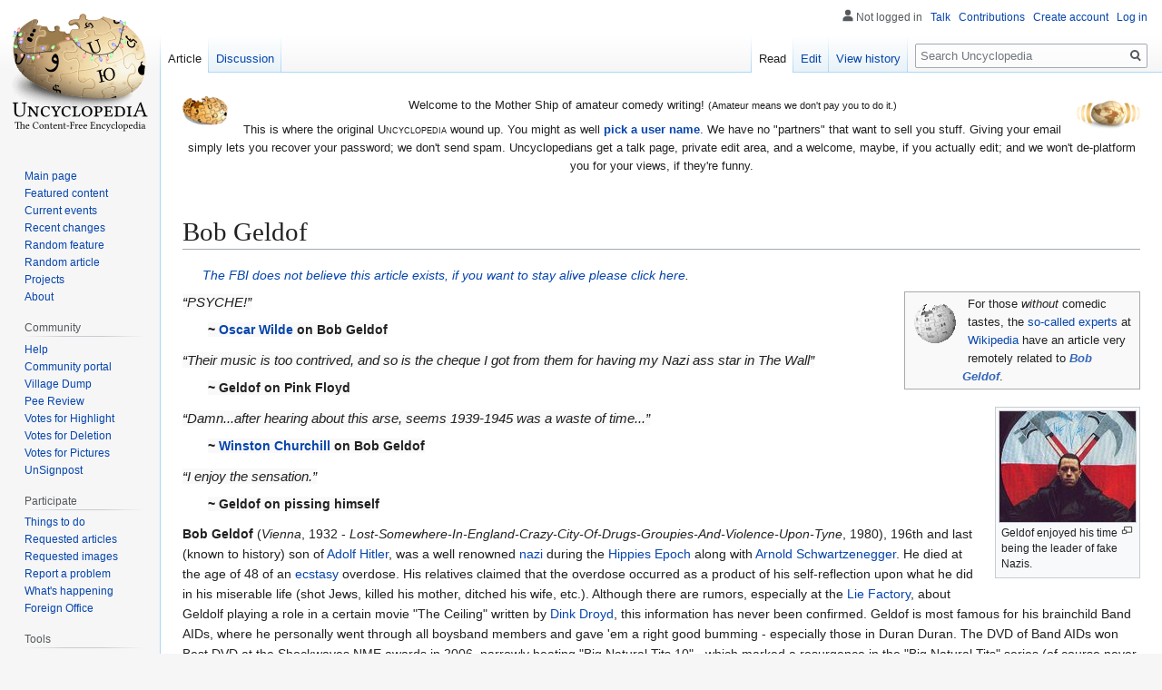

--- FILE ---
content_type: text/html; charset=UTF-8
request_url: https://uncyclopedia.com/wiki/Bob_Geldof
body_size: 16797
content:

<!DOCTYPE html>
<html class="client-nojs" lang="en" dir="ltr">
<head>
<meta charset="UTF-8"/>
<title>Bob Geldof - Uncyclopedia, the content-free encyclopedia</title>
<script>document.documentElement.className="client-js";RLCONF={"wgBreakFrames":!1,"wgSeparatorTransformTable":["",""],"wgDigitTransformTable":["",""],"wgDefaultDateFormat":"dmy","wgMonthNames":["","January","February","March","April","May","June","July","August","September","October","November","December"],"wgRequestId":"aXmGbt0p0ICJFIkvnFn91wAAAtI","wgCSPNonce":!1,"wgCanonicalNamespace":"","wgCanonicalSpecialPageName":!1,"wgNamespaceNumber":0,"wgPageName":"Bob_Geldof","wgTitle":"Bob Geldof","wgCurRevisionId":5841758,"wgRevisionId":5841758,"wgArticleId":16045,"wgIsArticle":!0,"wgIsRedirect":!1,"wgAction":"view","wgUserName":null,"wgUserGroups":["*"],"wgCategories":["Irish musicians"],"wgPageContentLanguage":"en","wgPageContentModel":"wikitext","wgRelevantPageName":"Bob_Geldof","wgRelevantArticleId":16045,"wgIsProbablyEditable":!0,"wgRelevantPageIsProbablyEditable":!0,"wgRestrictionEdit":[],"wgRestrictionMove":[],"wgVisualEditor":{"pageLanguageCode":"en","pageLanguageDir":
"ltr","pageVariantFallbacks":"en"},"wgMFDisplayWikibaseDescriptions":{"search":!1,"nearby":!1,"watchlist":!1,"tagline":!1},"simpleBatchUploadMaxFilesPerBatch":{"*":1000},"egMapsScriptPath":"/w/extensions/Maps/","egMapsDebugJS":!1,"egMapsAvailableServices":["leaflet"],"egMapsLeafletLayersApiKeys":{"MapBox":"","MapQuestOpen":"","Thunderforest":"","GeoportailFrance":""},"wgEditSubmitButtonLabelPublish":!1};RLSTATE={"site.styles":"ready","noscript":"ready","user.styles":"ready","user":"ready","user.options":"loading","skins.vector.styles.legacy":"ready","ext.visualEditor.desktopArticleTarget.noscript":"ready"};RLPAGEMODULES=["site","mediawiki.page.startup","mediawiki.page.ready","skins.vector.legacy.js","ext.gadget.VFHvote","ext.visualEditor.desktopArticleTarget.init","ext.visualEditor.targetLoader"];</script>
<script>(RLQ=window.RLQ||[]).push(function(){mw.loader.implement("user.options@1hzgi",function($,jQuery,require,module){/*@nomin*/mw.user.tokens.set({"patrolToken":"+\\","watchToken":"+\\","csrfToken":"+\\"});
});});</script>
<link rel="stylesheet" href="/w/load.php?lang=en&amp;modules=ext.visualEditor.desktopArticleTarget.noscript%7Cskins.vector.styles.legacy&amp;only=styles&amp;skin=vector"/>
<script async="" src="/w/load.php?lang=en&amp;modules=startup&amp;only=scripts&amp;raw=1&amp;skin=vector"></script>
<meta name="ResourceLoaderDynamicStyles" content=""/>
<link rel="stylesheet" href="/w/load.php?lang=en&amp;modules=site.styles&amp;only=styles&amp;skin=vector"/>
<meta name="generator" content="MediaWiki 1.35.6"/>
<meta name="description" content="“PSYCHE!”"/>
<meta property="og:image" content="https://uncyclopedia.com/w/images/b/b5/Bob_freaking_geldof.jpg"/>
<meta name="twitter:card" content="summary_large_image"/>
<link rel="alternate" type="application/x-wiki" title="Edit" href="/w/index.php?title=Bob_Geldof&amp;action=edit"/>
<link rel="edit" title="Edit" href="/w/index.php?title=Bob_Geldof&amp;action=edit"/>
<link rel="shortcut icon" href="/w/images/6/64/Favicon.ico"/>
<link rel="search" type="application/opensearchdescription+xml" href="/w/opensearch_desc.php" title="Uncyclopedia (en)"/>
<link rel="EditURI" type="application/rsd+xml" href="//uncyclopedia.com/w/api.php?action=rsd"/>
<link rel="license" href="https://creativecommons.org/licenses/by-nc-sa/2.0/"/>
<link rel="alternate" type="application/atom+xml" title="Uncyclopedia Atom feed" href="/w/index.php?title=Special:RecentChanges&amp;feed=atom"/>
<link rel="canonical" href="https://uncyclopedia.com/wiki/Bob_Geldof"/>
	<meta property="og:type" content="article"/>

	<meta property="og:site_name" content="Uncyclopedia"/>

	<meta property="og:title" content="Bob Geldof"/>

	<meta property="og:description" content="“PSYCHE!”"/>

	<meta property="og:url" content="//uncyclopedia.com/wiki/Bob_Geldof"/>

<meta property="og:title" content="Bob Geldof"/>
<meta property="og:site_name" content="Uncyclopedia"/>
<meta property="og:url" content="https://uncyclopedia.com/wiki/Bob_Geldof"/>
<meta property="og:description" content="“PSYCHE!”"/>
<meta property="article:modified_time" content="2014-12-06T21:51:32Z"/>
<meta property="article:published_time" content="2014-12-06T21:51:32Z"/>
<script type="application/ld+json">{"@context":"http:\/\/schema.org","@type":"article","name":"Bob Geldof - Uncyclopedia, the content-free encyclopedia","headline":"Bob Geldof - Uncyclopedia, the content-free encyclopedia","mainEntityOfPage":"Bob Geldof","identifier":"https:\/\/uncyclopedia.com\/wiki\/Bob_Geldof","url":"https:\/\/uncyclopedia.com\/wiki\/Bob_Geldof","description":"\u201cPSYCHE!\u201d","dateModified":"2014-12-06T21:51:32Z","datePublished":"2014-12-06T21:51:32Z","image":{"@type":"ImageObject","url":"https:\/\/uncyclopedia.com\/w\/images\/b\/bc\/Wiki.png"},"author":{"@type":"Organization","name":"Uncyclopedia","url":"\/\/uncyclopedia.com","logo":{"@type":"ImageObject","url":"https:\/\/uncyclopedia.com\/w\/images\/b\/bc\/Wiki.png","caption":"Uncyclopedia"}},"publisher":{"@type":"Organization","name":"Uncyclopedia","url":"\/\/uncyclopedia.com","logo":{"@type":"ImageObject","url":"https:\/\/uncyclopedia.com\/w\/images\/b\/bc\/Wiki.png","caption":"Uncyclopedia"}},"potentialAction":{"@type":"SearchAction","target":"https:\/\/uncyclopedia.com\/w\/index.php?title=Special:Search&search={search_term}","query-input":"required name=search_term"}}</script>
<!--[if lt IE 9]><script src="/w/resources/lib/html5shiv/html5shiv.js"></script><![endif]-->
</head>
<body class="mediawiki ltr sitedir-ltr mw-hide-empty-elt ns-0 ns-subject mw-editable page-Bob_Geldof rootpage-Bob_Geldof skin-vector action-view skin-vector-legacy minerva--history-page-action-enabled user-anon">
<div id="mw-page-base" class="noprint"></div>
<div id="mw-head-base" class="noprint"></div>
<div id="content" class="mw-body" role="main">
	<a id="top"></a>
	<div id="siteNotice" class="mw-body-content"><div id="mw-dismissablenotice-anonplace"></div><script>(function(){var node=document.getElementById("mw-dismissablenotice-anonplace");if(node){node.outerHTML="\u003Cdiv id=\"localNotice\" lang=\"en\" dir=\"ltr\"\u003E\u003Cdiv class=\"floatleft\"\u003E\u003Ca href=\"/wiki/File:Puzzle_Potato_Dry_Brush.png\" class=\"image\"\u003E\u003Cimg alt=\"Puzzle Potato Dry Brush.png\" src=\"/w/images/thumb/5/55/Puzzle_Potato_Dry_Brush.png/50px-Puzzle_Potato_Dry_Brush.png\" decoding=\"async\" width=\"50\" height=\"32\" srcset=\"/w/images/thumb/5/55/Puzzle_Potato_Dry_Brush.png/75px-Puzzle_Potato_Dry_Brush.png 1.5x, /w/images/thumb/5/55/Puzzle_Potato_Dry_Brush.png/100px-Puzzle_Potato_Dry_Brush.png 2x\" /\u003E\u003C/a\u003E\u003C/div\u003E\u003Cdiv class=\"floatright\"\u003E\u003Ca href=\"/wiki/File:UnNews_Logo_Potato1.png\" class=\"image\"\u003E\u003Cimg alt=\"UnNews Logo Potato1.png\" src=\"/w/images/thumb/a/a1/UnNews_Logo_Potato1.png/70px-UnNews_Logo_Potato1.png\" decoding=\"async\" width=\"70\" height=\"37\" srcset=\"/w/images/thumb/a/a1/UnNews_Logo_Potato1.png/105px-UnNews_Logo_Potato1.png 1.5x, /w/images/thumb/a/a1/UnNews_Logo_Potato1.png/140px-UnNews_Logo_Potato1.png 2x\" /\u003E\u003C/a\u003E\u003C/div\u003E\n\u003Cp\u003EWelcome to the Mother Ship of amateur comedy writing! \u003Csmall\u003E(Amateur means we don't pay you to do it.)\u003C/small\u003E\n\u003C/p\u003E\u003Cp\u003EThis is where the original \u003Cspan style=\"font-variant:small-caps;\"\u003EUncyclopedia\u003C/span\u003E wound up.  You might as well \u003Cb\u003E\u003Ca href=\"/wiki/Special:CreateAccount\" title=\"Special:CreateAccount\"\u003Epick a user name\u003C/a\u003E\u003C/b\u003E.  We have no \"partners\" that want to sell you stuff.  Giving your email simply lets you recover your password; we don't send spam.  Uncyclopedians get a talk page, private edit area, and a welcome, maybe, if you actually edit; and we won't de-platform you for your views, if they're funny.\n\u003C/p\u003E\n\u003Cp\u003E\u003Cbr clear=\"all\" /\u003E\u003C/p\u003E\u003Cdiv style=\"clear:both;\"\u003E\u003C/div\u003E\u003C/div\u003E";}}());</script></div>
	<div class="mw-indicators mw-body-content">
	</div>
	<h1 id="firstHeading" class="firstHeading" lang="en">Bob Geldof</h1>
	<div id="bodyContent" class="mw-body-content">
		<div id="siteSub" class="noprint">From Uncyclopedia, the content-free encyclopedia</div>
		<div id="contentSub"></div>
		<div id="contentSub2"></div>
		
		<div id="jump-to-nav"></div>
		<a class="mw-jump-link" href="#mw-head">Jump to navigation</a>
		<a class="mw-jump-link" href="#searchInput">Jump to search</a>
		<div id="mw-content-text" lang="en" dir="ltr" class="mw-content-ltr"><div class="mw-parser-output"><dl><dd><i><a href="/wiki/FBI" class="mw-redirect" title="FBI">The</a> <a href="/wiki/FBI" class="mw-redirect" title="FBI">FBI</a> <a href="/wiki/FBI" class="mw-redirect" title="FBI">does</a> <a href="/wiki/FBI" class="mw-redirect" title="FBI">not</a> <a href="/wiki/FBI" class="mw-redirect" title="FBI">believe</a> <a href="/wiki/FBI" class="mw-redirect" title="FBI">this</a> <a href="/wiki/FBI" class="mw-redirect" title="FBI">article</a> <a href="/wiki/FBI" class="mw-redirect" title="FBI">exists</a><a href="/wiki/FBI" class="mw-redirect" title="FBI">,</a> <a href="/wiki/FBI" class="mw-redirect" title="FBI">if</a> <a href="/wiki/FBI" class="mw-redirect" title="FBI">you</a> <a href="/wiki/FBI" class="mw-redirect" title="FBI">want</a> <a href="/wiki/FBI" class="mw-redirect" title="FBI">to</a> <a href="/wiki/FBI" class="mw-redirect" title="FBI">stay</a> <a href="/wiki/FBI" class="mw-redirect" title="FBI">alive</a> <a href="/wiki/FBI" class="mw-redirect" title="FBI">please</a> <a href="/wiki/FBI" class="mw-redirect" title="FBI">click</a> <a href="/wiki/Penis" title="Penis">here</a>.</i></dd></dl>
<style data-mw-deduplicate="TemplateStyles:r6106749">.mw-parser-output .wikipedia-sitebox{clear:right;border:1px solid #aaa;margin:0 0 1em 1em;font-size:90%;background:#f9f9f9;width:252px;padding:3px;border-spacing:0;text-align:left;float:right}.mw-parser-output .wikipedia-text{margin-left:60px}</style>
<div class="noprint wikipedia-sitebox sidebox">
<div class="floatleft"><a href="/wiki/File:Bouncywikilogo.gif" class="image"><img alt="Bouncywikilogo.gif" src="/w/images/thumb/6/6c/Bouncywikilogo.gif/60px-Bouncywikilogo.gif" decoding="async" width="60" height="60" srcset="/w/images/thumb/6/6c/Bouncywikilogo.gif/90px-Bouncywikilogo.gif 1.5x, /w/images/thumb/6/6c/Bouncywikilogo.gif/120px-Bouncywikilogo.gif 2x" /></a></div>
<div class="wikipedia-text">For those <i>without</i> comedic tastes, the <a href="/wiki/Stalkers" class="mw-redirect" title="Stalkers">so-called experts</a> at <a href="/wiki/Wikipedia" title="Wikipedia">Wikipedia</a> have an article very remotely related to <i><b><a href="https://en.wikipedia.org/wiki/Bob_Geldof" class="extiw" title="wikipedia:Bob Geldof">Bob Geldof</a></b></i>.</div>
</div>
<div class="thumb tright"><div class="thumbinner" style="width:152px;"><a href="/wiki/File:Bob_freaking_geldof.jpg" class="image"><img alt="" src="/w/images/thumb/b/b5/Bob_freaking_geldof.jpg/150px-Bob_freaking_geldof.jpg" decoding="async" width="150" height="122" class="thumbimage" srcset="/w/images/thumb/b/b5/Bob_freaking_geldof.jpg/225px-Bob_freaking_geldof.jpg 1.5x, /w/images/thumb/b/b5/Bob_freaking_geldof.jpg/300px-Bob_freaking_geldof.jpg 2x" /></a>  <div class="thumbcaption"><div class="magnify"><a href="/wiki/File:Bob_freaking_geldof.jpg" class="internal" title="Enlarge"></a></div>Geldof enjoyed his time being the leader of fake Nazis.</div></div></div> 
<blockquote class="quote"><p><span class="quoteline">“PSYCHE!”</span></p><p><span class="quoteauthor">~ <a href="/wiki/Oscar_Wilde" title="Oscar Wilde">Oscar Wilde</a> on Bob Geldof</span></p></blockquote>
<blockquote class="quote"><p><span class="quoteline">“Their music is too contrived, and so is the cheque I got from them for having my Nazi ass star in The Wall”</span></p><p><span class="quoteauthor">~ Geldof on Pink Floyd</span></p></blockquote>
<blockquote class="quote"><p><span class="quoteline">“Damn...after hearing about this arse, seems 1939-1945 was a waste of time...”</span></p><p><span class="quoteauthor">~ <a href="/wiki/Winston_Churchill" title="Winston Churchill">Winston Churchill</a> on Bob Geldof</span></p></blockquote>
<blockquote class="quote"><p><span class="quoteline">“I enjoy the sensation.”</span></p><p><span class="quoteauthor">~ Geldof on pissing himself</span></p></blockquote>
<p><b>Bob Geldof</b> (<i>Vienna</i>, 1932 - <i>Lost-Somewhere-In-England-Crazy-City-Of-Drugs-Groupies-And-Violence-Upon-Tyne</i>, 1980), 196th and last (known to history) son of <a href="/wiki/Adolf_Hitler" title="Adolf Hitler">Adolf Hitler</a>, was a well renowned <a href="/wiki/Nazi" title="Nazi">nazi</a> during the <a href="/wiki/1960" class="mw-redirect" title="1960">Hippies Epoch</a> along with <a href="/wiki/Arnold_Schwartzenegger" class="mw-redirect" title="Arnold Schwartzenegger">Arnold Schwartzenegger</a>. He died at the age of 48 of an <a href="/wiki/Ecstasy" title="Ecstasy">ecstasy</a> overdose. His relatives claimed that the overdose occurred as a product of his self-reflection upon what he did in his miserable life (shot Jews, killed his mother, ditched his wife, etc.). Although there are rumors, especially at the <a href="/wiki/Wikipedia" title="Wikipedia">Lie Factory</a>, about Geldolf playing a role in a certain movie "The Ceiling" written by <a href="/wiki/Pink_Floyd" class="mw-redirect" title="Pink Floyd">Dink Droyd</a>, this information has never been confirmed. Geldof is most famous for his brainchild Band AIDs, where he personally went through all boysband members and gave 'em a right good bumming - especially those in Duran Duran. The DVD of Band AIDs won Best DVD at the Shockwaves NME awards in 2006, narrowly beating "Big Natural Tits 10" - which marked a resurgence in the "Big Natural Tits" series (of course never really recapturing the glory days of "Big Natural Tits 1" and "Big Natural Tits 2"), for the accolade.
</p>
<h2><span class="mw-headline" id="Biography">Biography</span><span class="mw-editsection"><span class="mw-editsection-bracket">[</span><a href="/w/index.php?title=Bob_Geldof&amp;action=edit&amp;section=1" title="Edit section: Biography">edit</a><span class="mw-editsection-bracket">]</span></span></h2>
<p>As a kid, Geldolf was always very imaginative and creative, drawing stuff on walls with a black marker at the Hitler house. Although his father wanted him to become a nazi (or a gay, but that was the second option), Geldolf dreamed of performing musical acts on scene using a guitar to play electric broomstick. At the age of 7, he attended Thrid Reich Elementary, in Munich, where he was taught to shoot Jewish kids, ride German bikes and kick Russian asses. This school later on played a very important role in his life, especially as the main theme for his song "Another Fuhrer in The Luftwaffe". The war started the same year, so the Hitler family moved to Berlin, <a href="/wiki/Poland" title="Poland">Poland</a>, where his father has gone <a href="/wiki/Maverick" title="Maverick">maverick</a> and initiated plans to take over the world, along with his German friends <a href="/wiki/Pinky_and_the_Brain" title="Pinky and the Brain">Pinker und die Braintz</a>. Geldolf promised to never kill anybody, except for those annoying bedbugs and Kenny, what got Adolf angry and he sent his son to a special rehabilitation colony where the boy spent three years of WWII and seventeen years of WWIII. He returned to Berlin in October 1956.
</p><p>Standing next to his father's grave, Geldolf promised to avenge the Allies (<a href="/wiki/Pakistan" title="Pakistan">Pakistan</a>-<a href="/wiki/Argentina" title="Argentina">Argentina</a>-<a href="/wiki/Vatican" class="mw-redirect" title="Vatican">Vatican</a>) of his Pride by being a nazi greatest than his dad. Except that, pacifist by nature, Geldolf went a slightly different way than Adolf - he conquered the stage! His plan was to find a travelling circus rock-n-roll band and to join them so that he could earn his trust and respect by a stage musician performance and then, when he's everybody's favorite - propage <a href="/wiki/Nazism" title="Nazism">nazism</a>!
</p><p>His first attempt was to join the <a href="/wiki/Beatles" class="mw-redirect" title="Beatles">Speedles</a>, a new bhutpop band from <a href="/wiki/Bhutan" title="Bhutan">Bhutan</a>. He befriended <a href="/wiki/Paul_McCartney" title="Paul McCartney">Pawl Mawkkartney</a>, a walrus on speed who ran away from the circus and started his own career. At first, performance was fine, but then, during the recording of their "Shoot and Let Linger" single, led by Geldolf, Pawl and his friends Jorje, Jans and ZergRingo StarrCraft, confessed to the young nazi that he, ahem, sucked in making peaceful and lovely themes for his songs. In joyful agony, Geldolf happily assassinated all of them with an ink pen.
</p>
<div class="thumb tleft"><div class="thumbinner" style="width:152px;"><a href="/wiki/File:Father_son.jpg" class="image"><img alt="" src="/w/images/thumb/c/c7/Father_son.jpg/150px-Father_son.jpg" decoding="async" width="150" height="68" class="thumbimage" srcset="/w/images/thumb/c/c7/Father_son.jpg/225px-Father_son.jpg 1.5x, /w/images/thumb/c/c7/Father_son.jpg/300px-Father_son.jpg 2x" /></a>  <div class="thumbcaption"><div class="magnify"><a href="/wiki/File:Father_son.jpg" class="internal" title="Enlarge"></a></div>Note the perfect resemblance of the <a href="/wiki/Father" class="mw-redirect" title="Father">father</a> and the <a href="/wiki/Son" class="mw-redirect" title="Son">son</a>. Don't they look similar? No?! Well, if you add a moustache, make larger ears, wider lips, longer nose, darker brows, thicker cheeks, rippleder forehead, doubler chin, heart-shapier face - wouldn't they?</div></div></div> 
<p>In 1963, Geldolf befriended another talented guitarist, <a href="/wiki/Syd_Barrett" title="Syd Barrett">Syd Aeris Tifa Vincent Cloud Barrett</a> (née Saddam Hussein) who had been in prison for five consecutive years for trying to plug his guitar into a public telescope to create the "Overstellar Interdrive", how he used to call it. Both dudes became good friends fast and Barrett, being very talented, suggested that Geldolf changes his name to "Bub Trrigger", which was almost what the nazi did. In fact, he changed his name to "Bob 'Holocaust' Geldof", wherein his real first name lost the "l" letter (he motivated it as not being a loser), probably to show that he isn't from his killer father -olf Hitler family. And Bob... well, <a href="/wiki/Bob" title="Bob">Bob</a> is <a href="/wiki/Robert" class="mw-disambig" title="Robert">Bob</a>.
</p><p>Along with Doger Wallters, Gig Skyson, Fletchard Memoright and Havid A Cigmour, Bob and Syd created the <a href="/wiki/Small" class="mw-redirect" title="Small">Shrink</a> <a href="/wiki/Penis" title="Penis">Lloyd</a> band, which was known as The Dreaming Chabdads before 1965. Their first album, called "The Nazi At The Gates of Treblinka", appeared in January 1967 and had been a worldwide success since its release. Bob was so happy of the fame the band were earning that he killed Syd Barrett with a <a href="/wiki/Gun" class="mw-redirect" title="Gun">killamathing</a>, who had risen from the dead in July 2006 to avenge the bastard and, finding out that Bob already died, suddenly died again, this time from diabetes.
</p><p>Everybody who paid a visit to this page must have heard of their bestseller albums such as "The Dark Side of The Achtung", "Wish You Were Jew", "Einmals" and "The Heil" during the 1970's career. Those were the years the band was largely popular, minus Barrett. The best years of the famous band, etc. etc. But something must always go wrong, so did Bob's relationship with drugs. Because of his sad childhood, his miserable life and his impotency, Bob was forced to smoke ecstasy and sniff LSD to render his consciousness so fucking wasted so he could write songs. This is evident by looking at the logic order of the band's album thematics. "The Heil", the last album written, produced and played completely by Bob (the other members had a tea party at the <a href="/wiki/Queen" class="mw-disambig" title="Queen">Queen</a>'s house (The band, that is, of course! You thought I was talking about <a href="/wiki/The_Queen" class="mw-redirect" title="The Queen">that old English bitch that had pissed about everyone already</a>?! Oh, how could you!)). As a result of his efforts, the album, appeared in 1979 was a product of such psychedelic-hallucinogenic-strongshit-badtrip experience, that no one, except Bob himself, could see the real truth under it. Well, the important part is that after releasing the album recording, the band went on touring the World with this material. It is rumored that, during the shows, Bob would put his arms together, crossed, his fists firm on his chest, and scream: "Heil Hitler! Das mein Kampf ist!", then get a machine gun out of nowhere and kill everybody in the audience. It is also unconfirmed.
</p><p>But what is confirmed is that the shows were more than successful and the public was actually finally obeying him. Bob would pass in the rows and give everyone a mauzer and a swastika. Then, when the people were stoned shit, make them think they are marching hammers and get them out of audience to bring the new Nazi army at his secret location in Bangladesh. Then recruit more and more soldier fans to make his army of unbeatable groupies with cybernetic implants to conquer the World - the one thing that his father has never achieved. An army even stronger than the Third Reich, a Death Army... Anyway, as good always wins, obviously, his plan failed. Maybe because Bob died of an overdose just before he could lead his ranks to victory, or maybe because he didn't pay his stage rentals, too busy making minions, that he was caught by <a href="/wiki/Big_Brother" title="Big Brother">The Police</a> and killed for not complying. I won't tell you because I'm a dick. Go have a cry about it.
</p><p>After his death, Doger Wallters took all the copyrights for the albums as their own and re-released them, this time full of boring "Veeera, Veera, what has beeeecome of youuuu..." shit. The original version of "The Heil", before it was renamed to "The Wall" by Doger, had only one copy left, which was buried in a <a href="/wiki/Johnny_Depp" title="Johnny Depp">Dead Man's Chest</a> somewhere in the Carribeans. <a href="/wiki/Nobody" title="Nobody">Nobody</a> knows for sure (ask him).
</p>
<h2><span id="Discography_(notice_how_Geldof_declines_more_and_more_into_&quot;fucked_up&quot;_nazi_themes_with_every_new_album)"></span><span class="mw-headline" id="Discography_.28notice_how_Geldof_declines_more_and_more_into_.22fucked_up.22_nazi_themes_with_every_new_album.29">Discography (notice how Geldof declines more and more into "fucked up" nazi themes with every new album)</span><span class="mw-editsection"><span class="mw-editsection-bracket">[</span><a href="/w/index.php?title=Bob_Geldof&amp;action=edit&amp;section=2" title="Edit section: Discography (notice how Geldof declines more and more into &quot;fucked up&quot; nazi themes with every new album)">edit</a><span class="mw-editsection-bracket">]</span></span></h2>
<p>Recently however, Geldof's life unfortunately came to an end. During a busking session he got in to a fight over an onion with a fellow nazi tramp and was mauled to death as the tramp owned a doddy shaped rotweiller.
<b>1)The Nazi At The Gates of Treblinka (1967)<br /></b>
- Mir Erklären, Warum Ich Nicht Montage Mag<br />
- Astronomy Sig Mein<br />
- Fuhrer Sam<br />
- Matilda Lieben<br />
- Flamich<br />
- Freud S. Gibbels B.<br />
- Take Up Thy Mauzer And Shoot<br />
- Interblitz Overkrieg<br />
- The Bomb<br />
- Operation 88<br />
- Germanhound!<br />
- Panzer<br />
</p><p><b>2)A Horst-Vesselful of Ammo (1968)<br /></b>
- Let There Die More Jews<br />
- Remember My Face (Cuz I Will Kill You)<br />
- Set The Controls For The Heart of Normandia<br />
- Kaunsler Hitler<br />
- Ein-Cwein<br />
- Standartenband March<br />
</p><p><b>3)Propaganda from Nazi Lore (1969)<br /></b>
- Servile (jewish) Minor<br />
- The Achnichliile Song<br />
- Heiling Song<br />
- (Please Stick It) Up My Khyber<br />
- Red is the Colour<br />
- Schnitzel Time<br />
- Invasion Sequence<br />
- Genocide as a Team<br />
- Danzig Ain't Far<br />
- More Jews! (Yay)<br />
- Blitzkrieg<br />
- My Prussian Niece<br />
- Der Fuhrer's Dance Recital Theme<br />
</p><p><b>4)Boomadooma (1969)<br /></b>
- Schellenberg (Kill 1)<br />
- Schellenberg (Kill 2)<br />
- Schellenberg (Kill 293)<br />
- Schellenberg (Kill 7544)<br />
- Schellenberg (Kill 50,000,000 and happy now)<br />
- Munich Headquarters<br />
- Several Species of Mean Nasty Nazis Gathered Together in a Cage And People Poke At Them And Laugh Because It Is Not Good To Be So Mean To Others<br />
- The Polish Archipelago (In)<br />
- The Polish Archipelago (Out)<br />
- The Polish Archipelago (Back In To Get Some Polish Sluts And Pickles)<br />
- The Grand Fuhrer's Bathroom (Recording of Hitler Taking a Deep Shit Part One - Push! Push! Push!)<br />
- The Grand Fuhrer's Bathroom (Recording of Hitler Taking a Deep Shit Part Two - Constipation...)<br />
- The Grand Fuhrer's Bathroom (Recording of Hitler Taking a Deep Shit Part Three - Flushhhhhhhhhh)<br />
</p><p><b>5)Atom Heart Einstein (1970)</b><br />
- Atom Heart Einstein<br />
- Auf<br />
- Winter '43<br />
- Fat Old Nucleon (Touch it and you're history)<br />
- Hitler's Concentrated Pushing (That's right, he's in there again, poor guy...)<br />
</p><p><b>6)Medal (1971)<br /></b>
- None of These Jews (kill'em all)<br />
- A Blanket of Swastikas<br />
- Schreckless<br />
- Pearl Harbor<br />
- Nationalsozialismus<br />
- Handehuhoes<br />
</p><p><b>7)Obscured by Bundeswehr (or Clouds, doen't matter) (1972)<br /></b>
- Killed by Moving Luftwaffe Clouds OMGZ!!<br />
- When You're Hit (You Die)<br />
- Burning Bridges, Homes, People, Everything... Let The Motherfucker Feir Bernz!<br />
- The Gold It's In The... Jews! Kill Them!<br />
- Wass... Ist Dast?!<br />
- Reichmen<br />
- Bruderschaft's End<br />
- Arrested Three<br />
- Halt!<br />
- Absolutely Kurt! Eins!<br />
</p><p><b>8)The Dark Side of The Achtung (1973)<br /></b>
- Sprechen zi Deiutsch?<br />
- Breathe In The Air (And Let The Gas Kill You Mwa-ha-ha)<br />
- On The Run For Five Seconds (Then You Got Shot)<br />
- Time (a song about a German soldier who finally stops killing and realizes what he has done and what he will be at the end of the war... while recharging his gun for like a couple of seconds)<br />
- The Great Kaputt In The Sky!!! (Yeah! His Kaputtness Is Gonna Kill You!)<br />
- Monya (That Jew Who Managed Not To Die At First)<br />
- Du Und Mich (a dialogue between an abandoned dying German soldier and his gun)<br />
- Any Jew You Like (Just Pick 'Em From The List, Right, Schindler?)<br />
- T-34 Crane Damage (I'm afraid he won't live...)<br />
- Eclipse! (Told ya!) <br />
</p><p><b>9)Wish You Were Jew (1975)<br /></b>
- Whine On You Crazy Jew (I'll go recharge my mauzer...)<br />
- Welcome To The Gazenwagen!!! Sweet Dreams!<br />
- Have A Gun And Five Bullets And Go Shoot Yourself Before We Interfere<br />
- Wish You Were Jew... (Cuz We Killed All Of Them Now And It's Boring)<br />
- Whine On You Crazy Jew (Ha-ha, now it's loaded, bitch! Di-i-i-ie!!!)<br />
</p><p><b>10)Einmals (1977)<br /></b>
- Capitalst Pigs On Ze Ving, Fuhrer. Launching Rockets.<br />
- Hunde<br />
- Schweine (Mein Lieben Awgustin)<br />
- Schafe<br />
- Capitalist Pigs On Ze Ving Again, Fuhrer. This Time I'm Hit And Going Down. Kleine Allies!<br />
</p><p><b>11)The Heil (1979)<br /></b>
- In Ze Frusch<br />
- Ze Thin Eis<br />
- Another Fuhrer In The Luftwaffe<br />
- Mutter<br />
- Auf vielderzein, Martha!<br />
- Empty Spaces For Holocaust<br />
- Young Faust<br />
- One Of Mein Kampfs<br />
- Don't Liebe Now<br />
- Heil Du<br />
- Ist Zere Anybody Jewish Out Zere? (This Time We Really Killed All The Jews, Crap!)<br />
- Hitler's In Da House<br />
- Bring The Gazenwagen With You, Don't Forget You Need It As The Jews Inside Need Fresh Air<br />
- Comfortably Bomb<br />
- The War Must Go On<br />
- Run Faster Than A German Bike Called "Hell", "Heil", I Mean, And Guess Why<br />
- Waiting For Das Wurms (Reinforcement)<br />
- Halt! I Said<br />
- The Totenjuden<br />
- Outside Ze Frusch<br />
</p><p><b>12)Das Final Schnitt (1981) - Post-released by Doger Wallters &amp; friends<br /></b>
- Der Post-Krieg Traum<br />
- Unmöglich Gepisst (a tale of woe and genocide)<br />
- One of the Jews<br />
- Der Führer's Return<br />
- Das Machinengunnentraumen<br />
- Paranoiden Jews<br />
- Getten Sie deine filthy Handen auf mein Pudding, Arschloch!<br />
- Das Hitler Memorial Heimat (a reflective song about Geldof's first visit to Berlin)<br />
- Der Münchner Airbase<br />
- Das final Schnitt<br />
- Nicht jetzt, Eva, das ist ein important Moment for die History von diese Reich<br />
</p><p><b>13)A Momentary Increase of Killing (1987)<br /></b>
- Signs of Death<br />
- Learning to Kill<br />
- Der Schutzstaffel von Krieg<br />
- One Clip (of ammunition)<br />
- On the Turning Towards<br />
- Actually, We're Fresh Out of Propaganda Films<br />
- Round and Around and Around and Around and...<br />
- A New Panzer I<br />
- The Terminal Bullet<br />
- A New Panzer II<br />
- I Am Sorrow<br />
- A New Panzer III<br />
- A New Panzer IV<br />
- Oh Snap, They Bombed the Factory, No New Panzers<br />
</p><p><b>14)The Invasion Call (1994)<br /></b>
- Cluster Bomb<br />
- I Want That Land From You<br />
- Poles Ripped Apart<br />
- Ka-boomed<br />
- A Great Day for Enslavement<br />
- Stabbing from Outside In<br />
- OH JUST TRY AND TAKE THAT BACK BITCH<br />
- I Doubt He'll Be Coming Back to Life<br />
- Keep Killing<br />
- Lost for Corpses<br />
- Suppress Their High Hopes and Dreams<br />
</p>
<h2><span class="mw-headline" id="Notable_Facts">Notable Facts</span><span class="mw-editsection"><span class="mw-editsection-bracket">[</span><a href="/w/index.php?title=Bob_Geldof&amp;action=edit&amp;section=3" title="Edit section: Notable Facts">edit</a><span class="mw-editsection-bracket">]</span></span></h2>
<ul><li>Bob Geldof reminds you to <a href="/wiki/Uncyclopedia:How_to_be_funny_and_not_just_stupid" class="mw-redirect" title="Uncyclopedia:How to be funny and not just stupid">be funny and not just stupid</a>. He is planning a “make stupidity history” campaign to be unveiled in the new year.</li></ul>
<ul><li>Though Geldof has repudiated his former affiliations with <a href="/wiki/Dake-Bonoism" title="Dake-Bonoism">Dake-Bonoism</a> he still tithes 10% of his annual income to Dake-Bonoist missionary organizations worldwide.</li></ul>
<ul><li>Geldof's vocabulary consists of approximately 1,000,000 words: around 10 adjectives to describe his own sense of moral superiority, and 999,990 instances of the word 'reticent.'</li></ul>
<ul><li>Geldof's hair has achieved legendary status because it has a life of its own and has recently taken to impersonating <a href="/wiki/Albert_Einstein" title="Albert Einstein">Albert Einstein</a>. Einstein is reportedly "pleased"</li></ul>
<ul><li>Bob died (but rose from the dead) during his <a href="/wiki/Make_Poverty_History" title="Make Poverty History">Make Poverty History</a>, due to an uprising from the poor masses who were offended by the phrase being taken too literally.</li></ul>
<ul><li>Bumblebee</li></ul>
<ul><li>Geldof can't get laid anymore because every time a woman tries to seduce him, he either acts like he's gay and ignores the woman, or he suddenly goes into a breakdown, destroys everything in whatever room he's in, scares the shit out of the skanky chick he invited and then tends to scream out of broken windows (makes you wanna hang out with him, huh?).</li></ul>
<ul><li>Aggressive laboratory tests on Rhesus monkeys have shown that Bob Geldof should actually be spelled "Bobb Geldoff". However the extra characters are often omitted for purposes of tax evasion. As a compromise, it is acceptable to pronounce the extra "B" in most Indo-European languages.</li></ul>
<ul><li>It is believed that if the song entitled <i>I Don't Like Mondays</i> isn't played on a radio station somewhere in the world on every single Monday since its release, the world will implode. (That's not good)</li></ul>
<ul><li>Geldof battles with a rare and incurable medical condition which means that all of his offspring, on reaching puberty, will become irritating and talentless wannabe Z list celebrities (with stupid names). <a href="/wiki/Ozzy_Osbourne" title="Ozzy Osbourne">Ozzy Osbourne</a> and <a href="/w/index.php?title=Peter_Andre%27s&amp;action=edit&amp;redlink=1" class="new" title="Peter Andre&#39;s (page does not exist)">Peter Andre's</a> mum are the only other people in the world known to suffer from this tragic affliction.</li></ul>
<ul><li>Geldof is also known as "Pink", "Boomtown Rat" or just plain "Rat" to those who dislike him.</li></ul>
<ul><li>Bob Geldof unwittingly served as the spokesmen for a notorious fascist group bent on conquering Britain and the larger part of Europe. This group was led by <a href="/w/index.php?title=Pink_Freud&amp;action=edit&amp;redlink=1" class="new" title="Pink Freud (page does not exist)">Pink Floyd</a>. The organization's crossed hammers logo led him to believe that he was supporting the National Carpenters Guild. Oddly, no one noticed.</li></ul>
<ul><li>Bob has his own range of aftershave, and Geldof L'Amour can often be found being sold on ebay for anything up to 50 pence.</li></ul>
<ul><li>Bob Geldof actually comes from the German lineage of Geildorf, the city of Dusseldorf was actually called Geildorf until its people revolted and exiled the Geildorf family to muddy Ireland.</li></ul>
<!-- 
NewPP limit report
Cached time: 20260127230311
Cache expiry: 86400
Dynamic content: false
Complications: []
CPU time usage: 0.072 seconds
Real time usage: 0.829 seconds
Preprocessor visited node count: 169/1000000
Post‐expand include size: 1332/2097152 bytes
Template argument size: 381/2097152 bytes
Highest expansion depth: 4/40
Expensive parser function count: 3/100
Unstrip recursion depth: 0/20
Unstrip post‐expand size: 805/5000000 bytes
-->
<!--
Transclusion expansion time report (%,ms,calls,template)
100.00%   31.502      1 -total
 87.07%   27.430      1 Template:Wikipedia
 11.52%    3.630      4 Template:Q
-->

<!-- Saved in parser cache with key uncyc6:pcache:idhash:16045-0!canonical and timestamp 20260127230310 and revision id 5841758
 -->
</div></div><div class="printfooter">Retrieved from "<a dir="ltr" href="https://uncyclopedia.com/w/index.php?title=Bob_Geldof&amp;oldid=5841758">https://uncyclopedia.com/w/index.php?title=Bob_Geldof&amp;oldid=5841758</a>"</div>
		<div id="catlinks" class="catlinks" data-mw="interface"><div id="mw-normal-catlinks" class="mw-normal-catlinks"><a href="/wiki/Special:Categories" title="Special:Categories">Category</a>: <ul><li><a href="/wiki/Category:Irish_musicians" title="Category:Irish musicians">Irish musicians</a></li></ul></div></div>
	</div>
</div>

<div id="mw-navigation">
	<h2>Navigation menu</h2>
	<div id="mw-head">
		<!-- Please do not use role attribute as CSS selector, it is deprecated. -->
<nav id="p-personal" class="vector-menu" aria-labelledby="p-personal-label" role="navigation" 
	 >
	<h3 id="p-personal-label">
		<span>Personal tools</span>
	</h3>
	<!-- Please do not use the .body class, it is deprecated. -->
	<div class="body vector-menu-content">
		<!-- Please do not use the .menu class, it is deprecated. -->
		<ul class="vector-menu-content-list"><li id="pt-anonuserpage">Not logged in</li><li id="pt-anontalk"><a href="/wiki/Special:MyTalk" title="Discussion about edits from this IP address [n]" accesskey="n">Talk</a></li><li id="pt-anoncontribs"><a href="/wiki/Special:MyContributions" title="A list of edits made from this IP address [y]" accesskey="y">Contributions</a></li><li id="pt-createaccount"><a href="/w/index.php?title=Special:CreateAccount&amp;returnto=Bob+Geldof" title="You are encouraged to create an account and log in; however, it is not mandatory">Create account</a></li><li id="pt-login"><a href="/w/index.php?title=Special:UserLogin&amp;returnto=Bob+Geldof" title="You are encouraged to log in; however, it is not mandatory [o]" accesskey="o">Log in</a></li></ul>
		
	</div>
</nav>


		<div id="left-navigation">
			<!-- Please do not use role attribute as CSS selector, it is deprecated. -->
<nav id="p-namespaces" class="vector-menu vector-menu-tabs vectorTabs" aria-labelledby="p-namespaces-label" role="navigation" 
	 >
	<h3 id="p-namespaces-label">
		<span>Namespaces</span>
	</h3>
	<!-- Please do not use the .body class, it is deprecated. -->
	<div class="body vector-menu-content">
		<!-- Please do not use the .menu class, it is deprecated. -->
		<ul class="vector-menu-content-list"><li id="ca-nstab-main" class="selected"><a href="/wiki/Bob_Geldof" title="View the content page [c]" accesskey="c">Article</a></li><li id="ca-talk"><a href="/wiki/Talk:Bob_Geldof" rel="discussion" title="Discussion about the content page [t]" accesskey="t">Discussion</a></li></ul>
		
	</div>
</nav>


			<!-- Please do not use role attribute as CSS selector, it is deprecated. -->
<nav id="p-variants" class="vector-menu-empty emptyPortlet vector-menu vector-menu-dropdown vectorMenu" aria-labelledby="p-variants-label" role="navigation" 
	 >
	<input type="checkbox" class="vector-menu-checkbox vectorMenuCheckbox" aria-labelledby="p-variants-label" />
	<h3 id="p-variants-label">
		<span>Variants</span>
	</h3>
	<!-- Please do not use the .body class, it is deprecated. -->
	<div class="body vector-menu-content">
		<!-- Please do not use the .menu class, it is deprecated. -->
		<ul class="menu vector-menu-content-list"></ul>
		
	</div>
</nav>


		</div>
		<div id="right-navigation">
			<!-- Please do not use role attribute as CSS selector, it is deprecated. -->
<nav id="p-views" class="vector-menu vector-menu-tabs vectorTabs" aria-labelledby="p-views-label" role="navigation" 
	 >
	<h3 id="p-views-label">
		<span>Views</span>
	</h3>
	<!-- Please do not use the .body class, it is deprecated. -->
	<div class="body vector-menu-content">
		<!-- Please do not use the .menu class, it is deprecated. -->
		<ul class="vector-menu-content-list"><li id="ca-view" class="collapsible selected"><a href="/wiki/Bob_Geldof">Read</a></li><li id="ca-edit" class="collapsible"><a href="/w/index.php?title=Bob_Geldof&amp;action=edit" title="Edit this page [e]" accesskey="e">Edit</a></li><li id="ca-history" class="collapsible"><a href="/w/index.php?title=Bob_Geldof&amp;action=history" title="Past revisions of this page [h]" accesskey="h">View history</a></li></ul>
		
	</div>
</nav>


			<!-- Please do not use role attribute as CSS selector, it is deprecated. -->
<nav id="p-cactions" class="vector-menu-empty emptyPortlet vector-menu vector-menu-dropdown vectorMenu" aria-labelledby="p-cactions-label" role="navigation" 
	 >
	<input type="checkbox" class="vector-menu-checkbox vectorMenuCheckbox" aria-labelledby="p-cactions-label" />
	<h3 id="p-cactions-label">
		<span>More</span>
	</h3>
	<!-- Please do not use the .body class, it is deprecated. -->
	<div class="body vector-menu-content">
		<!-- Please do not use the .menu class, it is deprecated. -->
		<ul class="menu vector-menu-content-list"></ul>
		
	</div>
</nav>


			<div id="p-search" role="search">
	<h3 >
		<label for="searchInput">Search</label>
	</h3>
	<form action="/w/index.php" id="searchform">
		<div id="simpleSearch">
			<input type="search" name="search" placeholder="Search Uncyclopedia" title="Search Uncyclopedia [f]" accesskey="f" id="searchInput"/>
			<input type="hidden" name="title" value="Special:Search">
			<input type="submit" name="fulltext" value="Search" title="Search the pages for this text" id="mw-searchButton" class="searchButton mw-fallbackSearchButton"/>
			<input type="submit" name="go" value="Go" title="Go to a page with this exact name if it exists" id="searchButton" class="searchButton"/>
		</div>
	</form>
</div>

		</div>
	</div>
	
<div id="mw-panel">
	<div id="p-logo" role="banner">
		<a  title="Visit the main page" class="mw-wiki-logo" href="/wiki/Main_Page"></a>
	</div>
	<!-- Please do not use role attribute as CSS selector, it is deprecated. -->
<nav id="p-navigation" class="vector-menu vector-menu-portal portal portal-first" aria-labelledby="p-navigation-label" role="navigation" 
	 >
	<h3 id="p-navigation-label">
		<span>Navigation</span>
	</h3>
	<!-- Please do not use the .body class, it is deprecated. -->
	<div class="body vector-menu-content">
		<!-- Please do not use the .menu class, it is deprecated. -->
		<ul class="vector-menu-content-list"><li id="n-Main-page"><a href="/wiki/Main_Page" title="Visit the main page (duh) [z]" accesskey="z">Main page</a></li><li id="n-Featured-content"><a href="/wiki/Uncyclopedia:Best_of" title="The very best of Uncyclopedia">Featured content</a></li><li id="n-Current-events"><a href="/wiki/UnNews:Main_Page" title="News about various events all over the world, provided by our very best reporters">Current events</a></li><li id="n-recentchanges"><a href="/wiki/Special:RecentChanges" title="A list of recent changes in the wiki [r]" accesskey="r">Recent changes</a></li><li id="n-Random-feature"><a href="/wiki/Special:RandomInCategory/Featured">Random feature</a></li><li id="n-randompage"><a href="/wiki/Special:RandomRootpage" title="Load a random page [x]" accesskey="x">Random article</a></li><li id="n-Projects"><a href="/wiki/Uncyclopedia:Projects">Projects</a></li><li id="n-about"><a href="/wiki/Uncyclopedia:About" title="About the project">About</a></li></ul>
		
	</div>
</nav>


	<!-- Please do not use role attribute as CSS selector, it is deprecated. -->
<nav id="p-community" class="vector-menu vector-menu-portal portal" aria-labelledby="p-community-label" role="navigation" 
	 >
	<h3 id="p-community-label">
		<span>Community</span>
	</h3>
	<!-- Please do not use the .body class, it is deprecated. -->
	<div class="body vector-menu-content">
		<!-- Please do not use the .menu class, it is deprecated. -->
		<ul class="vector-menu-content-list"><li id="n-help"><a href="/wiki/Help:Contents" title="The place to find out">Help</a></li><li id="n-portal"><a href="/wiki/Uncyclopedia:Community_portal" title="About the project, what you can do, where to find things">Community portal</a></li><li id="n-pump"><a href="/wiki/Forum:Village_Dump" title="Join the CABAL (if there is one (which there isn&#039;t))">Village Dump</a></li><li id="n-Pee-Review"><a href="/wiki/Uncyclopedia:Pee_Review" title="Free urine sample evaluations">Pee Review</a></li><li id="n-Votes-for-Highlight"><a href="/wiki/Uncyclopedia:VFH/summary">Votes for Highlight</a></li><li id="n-Votes-for-Deletion"><a href="/wiki/Uncyclopedia:VFD">Votes for Deletion</a></li><li id="n-Votes-for-Pictures"><a href="/wiki/Uncyclopedia:VFP">Votes for Pictures</a></li><li id="n-signpost"><a href="/wiki/Uncyclopedia:UnSignpost">UnSignpost</a></li></ul>
		
	</div>
</nav>

<!-- Please do not use role attribute as CSS selector, it is deprecated. -->
<nav id="p-participate" class="vector-menu vector-menu-portal portal" aria-labelledby="p-participate-label" role="navigation" 
	 >
	<h3 id="p-participate-label">
		<span>Participate</span>
	</h3>
	<!-- Please do not use the .body class, it is deprecated. -->
	<div class="body vector-menu-content">
		<!-- Please do not use the .menu class, it is deprecated. -->
		<ul class="vector-menu-content-list"><li id="n-Things-to-do"><a href="/wiki/Uncyclopedia:What_You_Can_Do" title="Prevents you from touching yourself">Things to do</a></li><li id="n-Requested-articles"><a href="/wiki/Uncyclopedia:Requested_articles" title="List articles you&#039;d like to see written but are too lazy to work on yourself. Slacker. Or create articles other people have listed, but we&#039;d rather not get our hopes up.">Requested articles</a></li><li id="n-Requested-images"><a href="/wiki/Uncyclopedia:RadicalX%27s_Corner">Requested images</a></li><li id="n-Report-a-problem"><a href="/wiki/Uncyclopedia:Report_a_problem">Report a problem</a></li><li id="n-happening"><a href="/wiki/Uncyclopedia:At_A_Glance">What's happening</a></li><li id="n-Foreign-Office"><a href="/wiki/Uncyclopedia:Foreign_Office">Foreign Office</a></li></ul>
		
	</div>
</nav>

<!-- Please do not use role attribute as CSS selector, it is deprecated. -->
<nav id="p-tb" class="vector-menu vector-menu-portal portal" aria-labelledby="p-tb-label" role="navigation" 
	 >
	<h3 id="p-tb-label">
		<span>Tools</span>
	</h3>
	<!-- Please do not use the .body class, it is deprecated. -->
	<div class="body vector-menu-content">
		<!-- Please do not use the .menu class, it is deprecated. -->
		<ul class="vector-menu-content-list"><li id="t-whatlinkshere"><a href="/wiki/Special:WhatLinksHere/Bob_Geldof" title="A list of all wiki pages that link here [j]" accesskey="j">What links here</a></li><li id="t-recentchangeslinked"><a href="/wiki/Special:RecentChangesLinked/Bob_Geldof" rel="nofollow" title="Recent changes in pages linked from this page [k]" accesskey="k">Related changes</a></li><li id="t-specialpages"><a href="/wiki/Special:SpecialPages" title="A list of all special pages [q]" accesskey="q">Special pages</a></li><li id="t-print"><a href="javascript:print();" rel="alternate" title="Printable version of this page [p]" accesskey="p">Printable version</a></li><li id="t-permalink"><a href="/w/index.php?title=Bob_Geldof&amp;oldid=5841758" title="Permanent link to this revision of the page">Permanent link</a></li><li id="t-info"><a href="/w/index.php?title=Bob_Geldof&amp;action=info" title="More information about this page">Page information</a></li><li id="t-cite"><a href="/w/index.php?title=Special:CiteThisPage&amp;page=Bob_Geldof&amp;id=5841758&amp;wpFormIdentifier=titleform" title="Information on how to cite this page">Cite this page</a></li></ul>
		
	</div>
</nav>


	
</div>

</div>

<footer id="footer" class="mw-footer" role="contentinfo" >
	<ul id="footer-info" >
		<li id="footer-info-lastmod"> This page was last edited on 6 December 2014, at 21:51.</li>
		<li id="footer-info-copyright">Content is available under a <a href="https://creativecommons.org/licenses/by-nc-sa/2.0/">Creative Commons License</a>.</li>
	</ul>
	<ul id="footer-places" >
		<li id="footer-places-privacy"><a href="/wiki/Uncyclopedia:Privacy_policy" title="Uncyclopedia:Privacy policy">Privacy policy</a></li>
		<li id="footer-places-about"><a href="/wiki/Uncyclopedia:About" title="Uncyclopedia:About">About Uncyclopedia</a></li>
		<li id="footer-places-disclaimer"><a href="/wiki/Uncyclopedia:General_disclaimer" title="Uncyclopedia:General disclaimer">Disclaimers</a></li>
		<li id="footer-places-mobileview"><a href="//uncyclopedia.com/w/index.php?title=Bob_Geldof&amp;mobileaction=toggle_view_mobile" class="noprint stopMobileRedirectToggle">Mobile view</a></li>
	</ul>
	<ul id="footer-icons" class="noprint">
		<li id="footer-copyrightico"><a href="https://creativecommons.org/licenses/by-nc-sa/2.0/"><img src="/w/resources/assets/licenses/cc-by-nc-sa.png" alt="Creative Commons Attribution-NonCommercial-ShareAlike License" width="88" height="31" loading="lazy"/></a></li>
		<li id="footer-poweredbyico"><a href="https://www.mediawiki.org/"><img src="/w/resources/assets/poweredby_mediawiki_88x31.png" alt="Powered by MediaWiki" srcset="/w/resources/assets/poweredby_mediawiki_132x47.png 1.5x, /w/resources/assets/poweredby_mediawiki_176x62.png 2x" width="88" height="31" loading="lazy"/></a></li>
	</ul>
	<div style="clear: both;"></div>
</footer>



<script>(RLQ=window.RLQ||[]).push(function(){mw.config.set({"wgPageParseReport":{"limitreport":{"cputime":"0.072","walltime":"0.829","ppvisitednodes":{"value":169,"limit":1000000},"postexpandincludesize":{"value":1332,"limit":2097152},"templateargumentsize":{"value":381,"limit":2097152},"expansiondepth":{"value":4,"limit":40},"expensivefunctioncount":{"value":3,"limit":100},"unstrip-depth":{"value":0,"limit":20},"unstrip-size":{"value":805,"limit":5000000},"timingprofile":["100.00%   31.502      1 -total"," 87.07%   27.430      1 Template:Wikipedia"," 11.52%    3.630      4 Template:Q"]},"cachereport":{"timestamp":"20260127230311","ttl":86400,"transientcontent":false}}});});</script>
<script>
  (function(i,s,o,g,r,a,m){i['GoogleAnalyticsObject']=r;i[r]=i[r]||function(){
  (i[r].q=i[r].q||[]).push(arguments)},i[r].l=1*new Date();a=s.createElement(o),
  m=s.getElementsByTagName(o)[0];a.async=1;a.src=g;m.parentNode.insertBefore(a,m)
  })(window,document,'script','//www.google-analytics.com/analytics.js','ga');

  ga('create', 'UA-141284456-1', 'auto');
  ga('set', 'anonymizeIp', true);
  ga('send', 'pageview');

</script>

<script>(RLQ=window.RLQ||[]).push(function(){mw.config.set({"wgBackendResponseTime":672});});</script></body></html>


--- FILE ---
content_type: text/javascript; charset=utf-8
request_url: https://uncyclopedia.com/w/load.php?lang=en&modules=startup&only=scripts&raw=1&skin=vector
body_size: 15993
content:
function isCompatible(ua){return!!((function(){'use strict';return!this&&Function.prototype.bind&&window.JSON;}())&&'querySelector'in document&&'localStorage'in window&&'addEventListener'in window&&!ua.match(/MSIE 10|NetFront|Opera Mini|S40OviBrowser|MeeGo|Android.+Glass|^Mozilla\/5\.0 .+ Gecko\/$|googleweblight|PLAYSTATION|PlayStation/));}if(!isCompatible(navigator.userAgent)){document.documentElement.className=document.documentElement.className.replace(/(^|\s)client-js(\s|$)/,'$1client-nojs$2');while(window.NORLQ&&NORLQ[0]){NORLQ.shift()();}NORLQ={push:function(fn){fn();}};RLQ={push:function(){}};}else{if(window.performance&&performance.mark){performance.mark('mwStartup');}(function(){'use strict';var mw,StringSet,log,hasOwn=Object.hasOwnProperty,console=window.console;function fnv132(str){var hash=0x811C9DC5,i=0;for(;i<str.length;i++){hash+=(hash<<1)+(hash<<4)+(hash<<7)+(hash<<8)+(hash<<24);hash^=str.charCodeAt(i);}hash=(hash>>>0).toString(36).slice(0,5);while(hash.length<5){hash=
'0'+hash;}return hash;}function defineFallbacks(){StringSet=window.Set||function(){var set=Object.create(null);return{add:function(value){set[value]=!0;},has:function(value){return value in set;}};};}function setGlobalMapValue(map,key,value){map.values[key]=value;log.deprecate(window,key,value,map===mw.config&&'Use mw.config instead.');}function logError(topic,data){var msg,e=data.exception;if(console&&console.log){msg=(e?'Exception':'Error')+' in '+data.source+(data.module?' in module '+data.module:'')+(e?':':'.');console.log(msg);if(e&&console.warn){console.warn(e);}}}function Map(global){this.values=Object.create(null);if(global===true){this.set=function(selection,value){var s;if(arguments.length>1){if(typeof selection==='string'){setGlobalMapValue(this,selection,value);return true;}}else if(typeof selection==='object'){for(s in selection){setGlobalMapValue(this,s,selection[s]);}return true;}return false;};}}Map.prototype={constructor:Map,get:function(selection,fallback){var
results,i;fallback=arguments.length>1?fallback:null;if(Array.isArray(selection)){results={};for(i=0;i<selection.length;i++){if(typeof selection[i]==='string'){results[selection[i]]=selection[i]in this.values?this.values[selection[i]]:fallback;}}return results;}if(typeof selection==='string'){return selection in this.values?this.values[selection]:fallback;}if(selection===undefined){results={};for(i in this.values){results[i]=this.values[i];}return results;}return fallback;},set:function(selection,value){var s;if(arguments.length>1){if(typeof selection==='string'){this.values[selection]=value;return true;}}else if(typeof selection==='object'){for(s in selection){this.values[s]=selection[s];}return true;}return false;},exists:function(selection){return typeof selection==='string'&&selection in this.values;}};defineFallbacks();log=function(){};log.warn=console&&console.warn?Function.prototype.bind.call(console.warn,console):function(){};log.error=console&&console.error?Function.prototype.
bind.call(console.error,console):function(){};log.deprecate=function(obj,key,val,msg,logName){var stacks;function maybeLog(){var name=logName||key,trace=new Error().stack;if(!stacks){stacks=new StringSet();}if(!stacks.has(trace)){stacks.add(trace);if(logName||obj===window){mw.track('mw.deprecate',name);}mw.log.warn('Use of "'+name+'" is deprecated.'+(msg?' '+msg:''));}}try{Object.defineProperty(obj,key,{configurable:!0,enumerable:!0,get:function(){maybeLog();return val;},set:function(newVal){maybeLog();val=newVal;}});}catch(err){obj[key]=val;}};mw={redefineFallbacksForTest:window.QUnit&&defineFallbacks,now:function(){var perf=window.performance,navStart=perf&&perf.timing&&perf.timing.navigationStart;mw.now=navStart&&perf.now?function(){return navStart+perf.now();}:Date.now;return mw.now();},trackQueue:[],track:function(topic,data){mw.trackQueue.push({topic:topic,data:data});},trackError:function(topic,data){mw.track(topic,data);logError(topic,data);},Map:Map,config:new Map(true),
messages:new Map(),templates:new Map(),log:log,loader:(function(){var registry=Object.create(null),sources=Object.create(null),handlingPendingRequests=!1,pendingRequests=[],queue=[],jobs=[],willPropagate=!1,errorModules=[],baseModules=["jquery","mediawiki.base"],marker=document.querySelector('meta[name="ResourceLoaderDynamicStyles"]'),lastCssBuffer,rAF=window.requestAnimationFrame||setTimeout;function newStyleTag(text,nextNode){var el=document.createElement('style');el.appendChild(document.createTextNode(text));if(nextNode&&nextNode.parentNode){nextNode.parentNode.insertBefore(el,nextNode);}else{document.head.appendChild(el);}return el;}function flushCssBuffer(cssBuffer){var i;if(cssBuffer===lastCssBuffer){lastCssBuffer=null;}newStyleTag(cssBuffer.cssText,marker);for(i=0;i<cssBuffer.callbacks.length;i++){cssBuffer.callbacks[i]();}}function addEmbeddedCSS(cssText,callback){if(!lastCssBuffer||cssText.slice(0,'@import'.length)==='@import'){lastCssBuffer={cssText:'',callbacks:[]};rAF
(flushCssBuffer.bind(null,lastCssBuffer));}lastCssBuffer.cssText+='\n'+cssText;lastCssBuffer.callbacks.push(callback);}function getCombinedVersion(modules){var hashes=modules.reduce(function(result,module){return result+registry[module].version;},'');return fnv132(hashes);}function allReady(modules){var i=0;for(;i<modules.length;i++){if(mw.loader.getState(modules[i])!=='ready'){return false;}}return true;}function allWithImplicitReady(module){return allReady(registry[module].dependencies)&&(baseModules.indexOf(module)!==-1||allReady(baseModules));}function anyFailed(modules){var state,i=0;for(;i<modules.length;i++){state=mw.loader.getState(modules[i]);if(state==='error'||state==='missing'){return true;}}return false;}function doPropagation(){var errorModule,baseModuleError,module,i,failed,job,didPropagate=!0;do{didPropagate=!1;while(errorModules.length){errorModule=errorModules.shift();baseModuleError=baseModules.indexOf(errorModule)!==-1;for(module in registry){if(registry[module
].state!=='error'&&registry[module].state!=='missing'){if(baseModuleError&&baseModules.indexOf(module)===-1){registry[module].state='error';didPropagate=!0;}else if(registry[module].dependencies.indexOf(errorModule)!==-1){registry[module].state='error';errorModules.push(module);didPropagate=!0;}}}}for(module in registry){if(registry[module].state==='loaded'&&allWithImplicitReady(module)){execute(module);didPropagate=!0;}}for(i=0;i<jobs.length;i++){job=jobs[i];failed=anyFailed(job.dependencies);if(failed||allReady(job.dependencies)){jobs.splice(i,1);i-=1;try{if(failed&&job.error){job.error(new Error('Failed dependencies'),job.dependencies);}else if(!failed&&job.ready){job.ready();}}catch(e){mw.trackError('resourceloader.exception',{exception:e,source:'load-callback'});}didPropagate=!0;}}}while(didPropagate);willPropagate=!1;}function requestPropagation(){if(willPropagate){return;}willPropagate=!0;mw.requestIdleCallback(doPropagation,{timeout:1});}function setAndPropagate(
module,state){registry[module].state=state;if(state==='loaded'||state==='ready'||state==='error'||state==='missing'){if(state==='ready'){mw.loader.store.add(module);}else if(state==='error'||state==='missing'){errorModules.push(module);}requestPropagation();}}function sortDependencies(module,resolved,unresolved){var i,skip,deps;if(!(module in registry)){throw new Error('Unknown module: '+module);}if(typeof registry[module].skip==='string'){skip=(new Function(registry[module].skip)());registry[module].skip=!!skip;if(skip){registry[module].dependencies=[];setAndPropagate(module,'ready');return;}}if(!unresolved){unresolved=new StringSet();}deps=registry[module].dependencies;unresolved.add(module);for(i=0;i<deps.length;i++){if(resolved.indexOf(deps[i])===-1){if(unresolved.has(deps[i])){throw new Error('Circular reference detected: '+module+' -> '+deps[i]);}sortDependencies(deps[i],resolved,unresolved);}}resolved.push(module);}function resolve(modules){var resolved=baseModules.slice(),i=0;
for(;i<modules.length;i++){sortDependencies(modules[i],resolved);}return resolved;}function resolveStubbornly(modules){var saved,resolved=baseModules.slice(),i=0;for(;i<modules.length;i++){saved=resolved.slice();try{sortDependencies(modules[i],resolved);}catch(err){resolved=saved;mw.log.warn('Skipped unresolvable module '+modules[i]);if(modules[i]in registry){mw.trackError('resourceloader.exception',{exception:err,source:'resolve'});}}}return resolved;}function resolveRelativePath(relativePath,basePath){var prefixes,prefix,baseDirParts,relParts=relativePath.match(/^((?:\.\.?\/)+)(.*)$/);if(!relParts){return null;}baseDirParts=basePath.split('/');baseDirParts.pop();prefixes=relParts[1].split('/');prefixes.pop();while((prefix=prefixes.pop())!==undefined){if(prefix==='..'){baseDirParts.pop();}}return(baseDirParts.length?baseDirParts.join('/')+'/':'')+relParts[2];}function makeRequireFunction(moduleObj,basePath){return function require(moduleName){var fileName,fileContent,result,
moduleParam,scriptFiles=moduleObj.script.files;fileName=resolveRelativePath(moduleName,basePath);if(fileName===null){return mw.loader.require(moduleName);}if(!hasOwn.call(scriptFiles,fileName)){throw new Error('Cannot require undefined file '+fileName);}if(hasOwn.call(moduleObj.packageExports,fileName)){return moduleObj.packageExports[fileName];}fileContent=scriptFiles[fileName];if(typeof fileContent==='function'){moduleParam={exports:{}};fileContent(makeRequireFunction(moduleObj,fileName),moduleParam);result=moduleParam.exports;}else{result=fileContent;}moduleObj.packageExports[fileName]=result;return result;};}function addScript(src,callback){var script=document.createElement('script');script.src=src;script.onload=script.onerror=function(){if(script.parentNode){script.parentNode.removeChild(script);}if(callback){callback();callback=null;}};document.head.appendChild(script);}function queueModuleScript(src,moduleName,callback){pendingRequests.push(function(){if(moduleName!=='jquery'){
window.require=mw.loader.require;window.module=registry[moduleName].module;}addScript(src,function(){delete window.module;callback();if(pendingRequests[0]){pendingRequests.shift()();}else{handlingPendingRequests=!1;}});});if(!handlingPendingRequests&&pendingRequests[0]){handlingPendingRequests=!0;pendingRequests.shift()();}}function addLink(url,media,nextNode){var el=document.createElement('link');el.rel='stylesheet';if(media){el.media=media;}el.href=url;if(nextNode&&nextNode.parentNode){nextNode.parentNode.insertBefore(el,nextNode);}else{document.head.appendChild(el);}}function domEval(code){var script=document.createElement('script');if(mw.config.get('wgCSPNonce')!==false){script.nonce=mw.config.get('wgCSPNonce');}script.text=code;document.head.appendChild(script);script.parentNode.removeChild(script);}function enqueue(dependencies,ready,error){if(allReady(dependencies)){if(ready!==undefined){ready();}return;}if(anyFailed(dependencies)){if(error!==undefined){error(new Error(
'One or more dependencies failed to load'),dependencies);}return;}if(ready!==undefined||error!==undefined){jobs.push({dependencies:dependencies.filter(function(module){var state=registry[module].state;return state==='registered'||state==='loaded'||state==='loading'||state==='executing';}),ready:ready,error:error});}dependencies.forEach(function(module){if(registry[module].state==='registered'&&queue.indexOf(module)===-1){queue.push(module);}});mw.loader.work();}function execute(module){var key,value,media,i,urls,cssHandle,siteDeps,siteDepErr,runScript,cssPending=0;if(registry[module].state!=='loaded'){throw new Error('Module in state "'+registry[module].state+'" may not execute: '+module);}registry[module].state='executing';runScript=function(){var script,markModuleReady,nestedAddScript,mainScript;script=registry[module].script;markModuleReady=function(){setAndPropagate(module,'ready');};nestedAddScript=function(arr,callback,i){if(i>=arr.length){callback();return;}queueModuleScript(arr
[i],module,function(){nestedAddScript(arr,callback,i+1);});};try{if(Array.isArray(script)){nestedAddScript(script,markModuleReady,0);}else if(typeof script==='function'||(typeof script==='object'&&script!==null)){if(typeof script==='function'){if(module==='jquery'){script();}else{script(window.$,window.$,mw.loader.require,registry[module].module);}}else{mainScript=script.files[script.main];if(typeof mainScript!=='function'){throw new Error('Main file in module '+module+' must be a function');}mainScript(makeRequireFunction(registry[module],script.main),registry[module].module);}markModuleReady();}else if(typeof script==='string'){domEval(script);markModuleReady();}else{markModuleReady();}}catch(e){setAndPropagate(module,'error');mw.trackError('resourceloader.exception',{exception:e,module:module,source:'module-execute'});}};if(registry[module].messages){mw.messages.set(registry[module].messages);}if(registry[module].templates){mw.templates.set(module,registry[module].templates);}
cssHandle=function(){cssPending++;return function(){var runScriptCopy;cssPending--;if(cssPending===0){runScriptCopy=runScript;runScript=undefined;runScriptCopy();}};};if(registry[module].style){for(key in registry[module].style){value=registry[module].style[key];media=undefined;if(key!=='url'&&key!=='css'){if(typeof value==='string'){addEmbeddedCSS(value,cssHandle());}else{media=key;key='bc-url';}}if(Array.isArray(value)){for(i=0;i<value.length;i++){if(key==='bc-url'){addLink(value[i],media,marker);}else if(key==='css'){addEmbeddedCSS(value[i],cssHandle());}}}else if(typeof value==='object'){for(media in value){urls=value[media];for(i=0;i<urls.length;i++){addLink(urls[i],media,marker);}}}}}if(module==='user'){try{siteDeps=resolve(['site']);}catch(e){siteDepErr=e;runScript();}if(siteDepErr===undefined){enqueue(siteDeps,runScript,runScript);}}else if(cssPending===0){runScript();}}function sortQuery(o){var key,sorted={},a=[];for(key in o){a.push(key);}a.sort();for(key=0;key<a.length;key++
){sorted[a[key]]=o[a[key]];}return sorted;}function buildModulesString(moduleMap){var p,prefix,str=[],list=[];function restore(suffix){return p+suffix;}for(prefix in moduleMap){p=prefix===''?'':prefix+'.';str.push(p+moduleMap[prefix].join(','));list.push.apply(list,moduleMap[prefix].map(restore));}return{str:str.join('|'),list:list};}function resolveIndexedDependencies(modules){var i,j,deps;function resolveIndex(dep){return typeof dep==='number'?modules[dep][0]:dep;}for(i=0;i<modules.length;i++){deps=modules[i][2];if(deps){for(j=0;j<deps.length;j++){deps[j]=resolveIndex(deps[j]);}}}}function makeQueryString(params){return Object.keys(params).map(function(key){return encodeURIComponent(key)+'='+encodeURIComponent(params[key]);}).join('&');}function batchRequest(batch){var reqBase,splits,b,bSource,bGroup,source,group,i,modules,sourceLoadScript,currReqBase,currReqBaseLength,moduleMap,currReqModules,l,lastDotIndex,prefix,suffix,bytesAdded;function doRequest(){var query=Object.create(
currReqBase),packed=buildModulesString(moduleMap);query.modules=packed.str;query.version=getCombinedVersion(packed.list);query=sortQuery(query);addScript(sourceLoadScript+'?'+makeQueryString(query));}if(!batch.length){return;}batch.sort();reqBase={"lang":"en","skin":"vector"};splits=Object.create(null);for(b=0;b<batch.length;b++){bSource=registry[batch[b]].source;bGroup=registry[batch[b]].group;if(!splits[bSource]){splits[bSource]=Object.create(null);}if(!splits[bSource][bGroup]){splits[bSource][bGroup]=[];}splits[bSource][bGroup].push(batch[b]);}for(source in splits){sourceLoadScript=sources[source];for(group in splits[source]){modules=splits[source][group];currReqBase=Object.create(reqBase);if(group===0&&mw.config.get('wgUserName')!==null){currReqBase.user=mw.config.get('wgUserName');}currReqBaseLength=makeQueryString(currReqBase).length+23;l=currReqBaseLength;moduleMap=Object.create(null);currReqModules=[];for(i=0;i<modules.length;i++){lastDotIndex=modules[i].lastIndexOf('.');prefix
=modules[i].substr(0,lastDotIndex);suffix=modules[i].slice(lastDotIndex+1);bytesAdded=moduleMap[prefix]?suffix.length+3:modules[i].length+3;if(currReqModules.length&&l+bytesAdded>mw.loader.maxQueryLength){doRequest();l=currReqBaseLength;moduleMap=Object.create(null);currReqModules=[];mw.track('resourceloader.splitRequest',{maxQueryLength:mw.loader.maxQueryLength});}if(!moduleMap[prefix]){moduleMap[prefix]=[];}l+=bytesAdded;moduleMap[prefix].push(suffix);currReqModules.push(modules[i]);}if(currReqModules.length){doRequest();}}}}function asyncEval(implementations,cb){if(!implementations.length){return;}mw.requestIdleCallback(function(){try{domEval(implementations.join(';'));}catch(err){cb(err);}});}function getModuleKey(module){return module in registry?(module+'@'+registry[module].version):null;}function splitModuleKey(key){var index=key.indexOf('@');if(index===-1){return{name:key,version:''};}return{name:key.slice(0,index),version:key.slice(index+1)};}function registerOne(module,
version,dependencies,group,source,skip){if(module in registry){throw new Error('module already registered: '+module);}registry[module]={module:{exports:{}},packageExports:{},version:String(version||''),dependencies:dependencies||[],group:typeof group==='undefined'?null:group,source:typeof source==='string'?source:'local',state:'registered',skip:typeof skip==='string'?skip:null};}return{moduleRegistry:registry,maxQueryLength:2000,addStyleTag:newStyleTag,enqueue:enqueue,resolve:resolve,work:function(){var q,module,implementation,storedImplementations=[],storedNames=[],requestNames=[],batch=new StringSet();mw.loader.store.init();q=queue.length;while(q--){module=queue[q];if(module in registry&&registry[module].state==='registered'){if(!batch.has(module)){registry[module].state='loading';batch.add(module);implementation=mw.loader.store.get(module);if(implementation){storedImplementations.push(implementation);storedNames.push(module);}else{requestNames.push(module);}}}}queue=[];asyncEval(
storedImplementations,function(err){var failed;mw.loader.store.stats.failed++;mw.loader.store.clear();mw.trackError('resourceloader.exception',{exception:err,source:'store-eval'});failed=storedNames.filter(function(module){return registry[module].state==='loading';});batchRequest(failed);});batchRequest(requestNames);},addSource:function(ids){var id;for(id in ids){if(id in sources){throw new Error('source already registered: '+id);}sources[id]=ids[id];}},register:function(modules){var i;if(typeof modules==='object'){resolveIndexedDependencies(modules);for(i=0;i<modules.length;i++){registerOne.apply(null,modules[i]);}}else{registerOne.apply(null,arguments);}},implement:function(module,script,style,messages,templates){var split=splitModuleKey(module),name=split.name,version=split.version;if(!(name in registry)){mw.loader.register(name);}if(registry[name].script!==undefined){throw new Error('module already implemented: '+name);}if(version){registry[name].version=version;}registry[name].
script=script||null;registry[name].style=style||null;registry[name].messages=messages||null;registry[name].templates=templates||null;if(registry[name].state!=='error'&&registry[name].state!=='missing'){setAndPropagate(name,'loaded');}},load:function(modules,type){if(typeof modules==='string'&&/^(https?:)?\/?\//.test(modules)){if(type==='text/css'){addLink(modules);}else if(type==='text/javascript'||type===undefined){addScript(modules);}else{throw new Error('Invalid type '+type);}}else{modules=typeof modules==='string'?[modules]:modules;enqueue(resolveStubbornly(modules),undefined,undefined);}},state:function(states){var module,state;for(module in states){state=states[module];if(!(module in registry)){mw.loader.register(module);}setAndPropagate(module,state);}},getState:function(module){return module in registry?registry[module].state:null;},getModuleNames:function(){return Object.keys(registry);},require:function(moduleName){var state=mw.loader.getState(moduleName);if(state!=='ready'){
throw new Error('Module "'+moduleName+'" is not loaded');}return registry[moduleName].module.exports;},store:{enabled:null,MODULE_SIZE_MAX:1e5,items:{},queue:[],stats:{hits:0,misses:0,expired:0,failed:0},toJSON:function(){return{items:mw.loader.store.items,vary:mw.loader.store.vary,asOf:Math.ceil(Date.now()/1e7)};},key:"MediaWikiModuleStore:uncyc6",vary:"vector:1:en",init:function(){var raw,data;if(this.enabled!==null){return;}if(!true||/Firefox/.test(navigator.userAgent)){this.clear();this.enabled=!1;return;}try{raw=localStorage.getItem(this.key);this.enabled=!0;data=JSON.parse(raw);if(data&&typeof data.items==='object'&&data.vary===this.vary&&Date.now()<(data.asOf*1e7)+259e7){this.items=data.items;return;}}catch(e){}if(raw===undefined){this.enabled=!1;}},get:function(module){var key;if(this.enabled){key=getModuleKey(module);if(key in this.items){this.stats.hits++;return this.items[key];}this.stats.misses++;}return false;},add:function(module){if(this.enabled){this.queue.push(
module);this.requestUpdate();}},set:function(module){var key,args,src,encodedScript,descriptor=mw.loader.moduleRegistry[module];key=getModuleKey(module);if(key in this.items||!descriptor||descriptor.state!=='ready'||!descriptor.version||descriptor.group===1||descriptor.group===0||[descriptor.script,descriptor.style,descriptor.messages,descriptor.templates].indexOf(undefined)!==-1){return;}try{if(typeof descriptor.script==='function'){encodedScript=String(descriptor.script);}else if(typeof descriptor.script==='object'&&descriptor.script&&!Array.isArray(descriptor.script)){encodedScript='{'+'main:'+JSON.stringify(descriptor.script.main)+','+'files:{'+Object.keys(descriptor.script.files).map(function(key){var value=descriptor.script.files[key];return JSON.stringify(key)+':'+(typeof value==='function'?value:JSON.stringify(value));}).join(',')+'}}';}else{encodedScript=JSON.stringify(descriptor.script);}args=[JSON.stringify(key),encodedScript,JSON.stringify(descriptor.style),JSON.stringify(
descriptor.messages),JSON.stringify(descriptor.templates)];}catch(e){mw.trackError('resourceloader.exception',{exception:e,source:'store-localstorage-json'});return;}src='mw.loader.implement('+args.join(',')+');';if(src.length>this.MODULE_SIZE_MAX){return;}this.items[key]=src;},prune:function(){var key,module;for(key in this.items){module=key.slice(0,key.indexOf('@'));if(getModuleKey(module)!==key){this.stats.expired++;delete this.items[key];}else if(this.items[key].length>this.MODULE_SIZE_MAX){delete this.items[key];}}},clear:function(){this.items={};try{localStorage.removeItem(this.key);}catch(e){}},requestUpdate:(function(){var hasPendingWrites=!1;function flushWrites(){var data,key;mw.loader.store.prune();while(mw.loader.store.queue.length){mw.loader.store.set(mw.loader.store.queue.shift());}key=mw.loader.store.key;try{localStorage.removeItem(key);data=JSON.stringify(mw.loader.store);localStorage.setItem(key,data);}catch(e){mw.trackError('resourceloader.exception',{exception:e,
source:'store-localstorage-update'});}hasPendingWrites=!1;}function onTimeout(){mw.requestIdleCallback(flushWrites);}return function(){if(!hasPendingWrites){hasPendingWrites=!0;setTimeout(onTimeout,2000);}};}())}};}())};window.mw=window.mediaWiki=mw;}());mw.requestIdleCallbackInternal=function(callback){setTimeout(function(){var start=mw.now();callback({didTimeout:!1,timeRemaining:function(){return Math.max(0,50-(mw.now()-start));}});},1);};mw.requestIdleCallback=window.requestIdleCallback?window.requestIdleCallback.bind(window):mw.requestIdleCallbackInternal;(function(){var queue;mw.loader.addSource({"local":"/w/load.php"});mw.loader.register([["site","1hsqi",[1]],["site.styles","4nm8o",[],2],["noscript","r22l1",[],3],["filepage","1yjvh"],["user","k1cuu",[],0],["user.styles","8fimp",[],0],["user.defaults","1ll0w"],["user.options","1hzgi",[6],1],["mediawiki.skinning.elements","s2r93"],["mediawiki.skinning.content","xupwg"],["mediawiki.skinning.interface","1m80h"],[
"jquery.makeCollapsible.styles","dm1ye"],["mediawiki.skinning.content.parsoid","4t3vc"],["mediawiki.skinning.content.externallinks","1ck2b"],["jquery","t3q0m"],["es6-promise","1eg94",[],null,null,"return typeof Promise==='function'\u0026\u0026Promise.prototype.finally;"],["mediawiki.base","17scg",[14]],["jquery.chosen","oqs2c"],["jquery.client","fwvev"],["jquery.color","dcjsx"],["jquery.confirmable","11aay",[111]],["jquery.cookie","1ikjr"],["jquery.form","1wtf2"],["jquery.fullscreen","1xq4o"],["jquery.highlightText","1tsxs",[84]],["jquery.hoverIntent","1aklr"],["jquery.i18n","29w1w",[110]],["jquery.lengthLimit","1llrz",[67]],["jquery.makeCollapsible","m3jia",[11]],["jquery.mw-jump","r425l"],["jquery.spinner","16kkr",[31]],["jquery.spinner.styles","o62ui"],["jquery.jStorage","1ccp7"],["jquery.suggestions","9e98z",[24]],["jquery.tablesorter","1v038",[35,112,84]],["jquery.tablesorter.styles","1ii1s"],["jquery.textSelection","152er",[18]],["jquery.throttle-debounce","xl0tk"],[
"jquery.tipsy","3s313"],["jquery.ui","1dv91"],["moment","d6rz2",[108,84]],["vue","5urmd"],["vuex","c4upc",[15,41]],["mediawiki.template","xae8l"],["mediawiki.template.mustache","nyt38",[43]],["mediawiki.apipretty","1cr6m"],["mediawiki.api","190t5",[72,111]],["mediawiki.content.json","2o56x"],["mediawiki.confirmCloseWindow","1khkw"],["mediawiki.debug","refdk",[202]],["mediawiki.diff.styles","1lsxd"],["mediawiki.feedback","qp6e7",[607,210]],["mediawiki.feedlink","szobh"],["mediawiki.filewarning","uc1n3",[202,214]],["mediawiki.ForeignApi","191mv",[55]],["mediawiki.ForeignApi.core","sdvbu",[81,46,198]],["mediawiki.helplink","gm4n7"],["mediawiki.hlist","1egi4"],["mediawiki.htmlform","1ionw",[27,84]],["mediawiki.htmlform.ooui","j0ifc",[202]],["mediawiki.htmlform.styles","1e4ak"],["mediawiki.htmlform.ooui.styles","1doy8"],["mediawiki.icon","ehea3"],["mediawiki.inspect","f3swb",[67,84]],["mediawiki.notification","1kj85",[84,91]],["mediawiki.notification.convertmessagebox","3la3s",[64]],[
"mediawiki.notification.convertmessagebox.styles","wj24b"],["mediawiki.String","15280"],["mediawiki.pager.tablePager","ljari"],["mediawiki.pulsatingdot","tj1mg"],["mediawiki.searchSuggest","13qmf",[33,46]],["mediawiki.storage","187em"],["mediawiki.Title","1xq07",[67,84]],["mediawiki.Upload","1sdt0",[46]],["mediawiki.ForeignUpload","u99il",[54,73]],["mediawiki.ForeignStructuredUpload","mi56z",[74]],["mediawiki.Upload.Dialog","issxg",[77]],["mediawiki.Upload.BookletLayout","1sivl",[73,82,195,40,205,210,215,216]],["mediawiki.ForeignStructuredUpload.BookletLayout","cpmmk",[75,77,115,181,175]],["mediawiki.toc","ckf9m",[88,80]],["mediawiki.toc.styles","1bhdc"],["mediawiki.Uri","sqmr8",[84]],["mediawiki.user","93pz6",[46,88]],["mediawiki.userSuggest","18k7y",[33,46]],["mediawiki.util","1u2tq",[18]],["mediawiki.viewport","1vq57"],["mediawiki.checkboxtoggle","2yuhf"],["mediawiki.checkboxtoggle.styles","15kl9"],["mediawiki.cookie","fmlvc",[21]],["mediawiki.experiments","hufn5"],[
"mediawiki.editfont.styles","vdv4o"],["mediawiki.visibleTimeout","8jus4"],["mediawiki.action.delete","13i9y",[27,202]],["mediawiki.action.delete.file","1s4gm",[27,202]],["mediawiki.action.edit","8n13s",[36,95,46,90,177]],["mediawiki.action.edit.styles","1y8mk"],["mediawiki.action.edit.collapsibleFooter","mu8ur",[28,62,71]],["mediawiki.action.edit.preview","1ecub",[30,36,50,82,202]],["mediawiki.action.history","vgbiv",[28]],["mediawiki.action.history.styles","1mrr9"],["mediawiki.action.view.metadata","1h3zt",[107]],["mediawiki.action.view.categoryPage.styles","1lpus"],["mediawiki.action.view.postEdit","fi615",[111,64]],["mediawiki.action.view.redirect","q8iik",[18]],["mediawiki.action.view.redirectPage","fdl8i"],["mediawiki.action.edit.editWarning","1gdkg",[36,48,111]],["mediawiki.action.edit.watchlistExpiry","8bngb",[202]],["mediawiki.action.view.filepage","1xmp4"],["mediawiki.language","1pxls",[109]],["mediawiki.cldr","erqtv",[110]],["mediawiki.libs.pluralruleparser","pvwvv"],[
"mediawiki.jqueryMsg","cpjl0",[108,84,7]],["mediawiki.language.months","1mcng",[108]],["mediawiki.language.names","19j8h",[108]],["mediawiki.language.specialCharacters","omeh4",[108]],["mediawiki.libs.jpegmeta","c4xwo"],["mediawiki.page.gallery","1lzpw",[37,117]],["mediawiki.page.gallery.styles","jhck1"],["mediawiki.page.gallery.slideshow","164d3",[46,205,224,226]],["mediawiki.page.ready","1hbrf",[46]],["mediawiki.page.startup","cljv6"],["mediawiki.page.watch.ajax","1q2yl",[46]],["mediawiki.page.image.pagination","1hhs1",[30,84]],["mediawiki.rcfilters.filters.base.styles","eeb3l"],["mediawiki.rcfilters.highlightCircles.seenunseen.styles","1p1hp"],["mediawiki.rcfilters.filters.dm","169v1",[81,82,198]],["mediawiki.rcfilters.filters.ui","1ycd9",[28,125,172,211,218,220,221,222,224,225]],["mediawiki.interface.helpers.styles","1nsvz"],["mediawiki.special","1kqfs"],["mediawiki.special.apisandbox","1gop0",[28,81,172,178,201,216,221]],["mediawiki.special.block","1sg1p",[58,175,190,182,191,188,
216,218]],["mediawiki.misc-authed-ooui","1dvz9",[59,172,177]],["mediawiki.misc-authed-pref","r18bc",[7]],["mediawiki.misc-authed-curate","18ydi",[20,30,46]],["mediawiki.special.changeslist","zjt4l"],["mediawiki.special.changeslist.watchlistexpiry","1jn93",[128]],["mediawiki.special.changeslist.enhanced","19caq"],["mediawiki.special.changeslist.legend","1w3ma"],["mediawiki.special.changeslist.legend.js","ntrpi",[28,88]],["mediawiki.special.contributions","wcllz",[28,111,175,201]],["mediawiki.special.edittags","13amk",[17,27]],["mediawiki.special.import","o75mv"],["mediawiki.special.preferences.ooui","1pcv5",[48,90,65,71,182,177]],["mediawiki.special.preferences.styles.ooui","1mi7d"],["mediawiki.special.recentchanges","13ytr",[172]],["mediawiki.special.revisionDelete","1f1rs",[27]],["mediawiki.special.search","1cmha",[193]],["mediawiki.special.search.commonsInterwikiWidget","1s9x8",[81,46]],["mediawiki.special.search.interwikiwidget.styles","18y6q"],["mediawiki.special.search.styles",
"v73l4"],["mediawiki.special.undelete","19ytf",[172,177]],["mediawiki.special.unwatchedPages","qjwem",[46]],["mediawiki.special.upload","10jzw",[30,46,48,115,128,43]],["mediawiki.special.userlogin.common.styles","12rgj"],["mediawiki.special.userlogin.login.styles","lttkh"],["mediawiki.special.createaccount","ixosp",[46]],["mediawiki.special.userlogin.signup.styles","1hcar"],["mediawiki.special.userrights","z5m70",[27,65]],["mediawiki.special.watchlist","u4zjx",[46,202,221]],["mediawiki.special.version","1qu9b"],["mediawiki.legacy.config","chizt"],["mediawiki.legacy.commonPrint","1n3q6"],["mediawiki.legacy.protect","kpmwo",[27]],["mediawiki.legacy.shared","1aan1"],["mediawiki.legacy.oldshared","1ojmo"],["mediawiki.ui","7gtk2"],["mediawiki.ui.checkbox","zuvms"],["mediawiki.ui.radio","ane4a"],["mediawiki.ui.anchor","w5in5"],["mediawiki.ui.button","q0v6b"],["mediawiki.ui.input","1ho58"],["mediawiki.ui.icon","1lfzv"],["mediawiki.widgets","on1rr",[46,173,205,215]],["mediawiki.widgets.styles"
,"rqacs"],["mediawiki.widgets.AbandonEditDialog","1n79q",[210]],["mediawiki.widgets.DateInputWidget","9kj2r",[176,40,205,226]],["mediawiki.widgets.DateInputWidget.styles","2oyu8"],["mediawiki.widgets.visibleLengthLimit","1wyjs",[27,202]],["mediawiki.widgets.datetime","re5d9",[84,202,225,226]],["mediawiki.widgets.expiry","19dtp",[178,40,205]],["mediawiki.widgets.CheckMatrixWidget","12na7",[202]],["mediawiki.widgets.CategoryMultiselectWidget","tfu5z",[54,205]],["mediawiki.widgets.SelectWithInputWidget","oe83m",[183,205]],["mediawiki.widgets.SelectWithInputWidget.styles","1fufa"],["mediawiki.widgets.SizeFilterWidget","sawvf",[185,205]],["mediawiki.widgets.SizeFilterWidget.styles","15b9u"],["mediawiki.widgets.MediaSearch","pd5v6",[54,205]],["mediawiki.widgets.Table","1gmb8",[205]],["mediawiki.widgets.UserInputWidget","qnre9",[46,205]],["mediawiki.widgets.UsersMultiselectWidget","1iec8",[46,205]],["mediawiki.widgets.NamespacesMultiselectWidget","1nuht",[205]],[
"mediawiki.widgets.TitlesMultiselectWidget","2tq85",[172]],["mediawiki.widgets.TagMultiselectWidget.styles","1vzh9"],["mediawiki.widgets.SearchInputWidget","1ri9j",[70,172,221]],["mediawiki.widgets.SearchInputWidget.styles","68its"],["mediawiki.widgets.StashedFileWidget","hii3y",[46,202]],["mediawiki.watchstar.widgets","bwvqn",[201]],["mediawiki.deflate","gu4pi"],["oojs","1fhbo"],["mediawiki.router","1f8qs",[200]],["oojs-router","1xhla",[198]],["oojs-ui","yfxca",[208,205,210]],["oojs-ui-core","pupcs",[108,198,204,203,212]],["oojs-ui-core.styles","1yxts"],["oojs-ui-core.icons","130e4"],["oojs-ui-widgets","idgux",[202,207]],["oojs-ui-widgets.styles","ydorm"],["oojs-ui-widgets.icons","zcg6z"],["oojs-ui-toolbars","1x2ja",[202,209]],["oojs-ui-toolbars.icons","1xgdd"],["oojs-ui-windows","1fbtf",[202,211]],["oojs-ui-windows.icons","1orbl"],["oojs-ui.styles.indicators","1dna8"],["oojs-ui.styles.icons-accessibility","q02bq"],["oojs-ui.styles.icons-alerts","1u1ur"],[
"oojs-ui.styles.icons-content","jr7f6"],["oojs-ui.styles.icons-editing-advanced","craod"],["oojs-ui.styles.icons-editing-citation","qw1rk"],["oojs-ui.styles.icons-editing-core","1egzf"],["oojs-ui.styles.icons-editing-list","k322h"],["oojs-ui.styles.icons-editing-styling","15gkw"],["oojs-ui.styles.icons-interactions","potxp"],["oojs-ui.styles.icons-layout","ss2b0"],["oojs-ui.styles.icons-location","17ye9"],["oojs-ui.styles.icons-media","hdvub"],["oojs-ui.styles.icons-moderation","18tso"],["oojs-ui.styles.icons-movement","1eqki"],["oojs-ui.styles.icons-user","wy75m"],["oojs-ui.styles.icons-wikimedia","1h3h1"],["skins.monobook.styles","hu9p1"],["skins.monobook.responsive","1h21e"],["skins.monobook.mobile","1wk55",[84]],["skins.timeless","1y4b2"],["skins.timeless.js","ktgsk"],["skins.timeless.mobile","d5ocj"],["skins.vector.styles.legacy","y9xvb"],["skins.vector.styles","t44cg"],["skins.vector.icons","aqvwg"],["skins.vector.styles.responsive","11vhg"],["skins.vector.js","7gtxs",[119]],[
"skins.vector.legacy.js","ob8ru",[84]],["ext.categoryTree","1fpz5",[46]],["ext.categoryTree.styles","q50va"],["ext.cite.styles","u9796"],["ext.cite.style","1r5f1"],["ext.citeThisPage","1ygkn"],["ext.codeEditor","otfyp",[247],4],["jquery.codeEditor","13l56",[249,248,272,210],4],["ext.codeEditor.icons","g128c"],["ext.codeEditor.ace","bijbm",[],5],["ext.codeEditor.ace.modes","lrng8",[249],5],["ext.confirmEdit.editPreview.ipwhitelist.styles","snao4"],["ext.confirmEdit.visualEditor","1o5d1",[579]],["ext.confirmEdit.simpleCaptcha","13yvy"],["ext.inputBox.styles","1abiw"],["ext.inputBox","ae2hh",[37]],["ext.interwiki.specialpage","1orww"],["ext.nuke.confirm","qvw09",[111]],["ext.oath.totp.showqrcode","1cqri"],["ext.oath.totp.showqrcode.styles","12n03"],["ext.scribunto.errors","l25w2",[39]],["ext.scribunto.logs","1pp6c"],["ext.scribunto.edit","18zsh",[30,46]],["ext.spamBlacklist.visualEditor","v2zpq"],["ext.pygments","7q4r1"],["ext.templateData","1aivz"],["ext.templateDataGenerator.editPage",
"1alkm"],["ext.templateDataGenerator.data","z48mt",[198]],["ext.templateDataGenerator.editTemplatePage","e65uw",[265,269,267,36,604,46,205,210,221,222]],["ext.templateData.images","1ip1k"],["mediawiki.api.titleblacklist","wyv4b",[46]],["ext.titleblacklist.visualEditor","emzm0"],["ext.wikiEditor","uchmm",[33,36,37,39,114,82,205,215,216,217,218,219,220,224,43],4],["ext.wikiEditor.styles","ij13s",[],4],["socket.io","is39l"],["dompurify","1q6qs"],["color-picker","1qvmf"],["unicodejs","13wdo"],["papaparse","17t4y"],["rangefix","f32vh"],["spark-md5","11tzz"],["ext.visualEditor.supportCheck","13m8w",[],6],["ext.visualEditor.sanitize","jrkg8",[275,298],6],["ext.visualEditor.progressBarWidget","qevve",[],6],["ext.visualEditor.tempWikitextEditorWidget","1ess5",[90,82],6],["ext.visualEditor.desktopArticleTarget.init","11ruu",[283,281,284,295,36,81,120,71],6],["ext.visualEditor.desktopArticleTarget.noscript","11b6q"],["ext.visualEditor.targetLoader","590mt",[297,295,36,81,71,82],6],[
"ext.visualEditor.desktopTarget","1stbc",[],6],["ext.visualEditor.desktopArticleTarget","1fv96",[301,306,288,311],6],["ext.visualEditor.collabTarget","1yw92",[299,305,221,222],6],["ext.visualEditor.collabTarget.desktop","173h7",[290,306,288,311],6],["ext.visualEditor.collabTarget.init","e5g1t",[281,172,201],6],["ext.visualEditor.collabTarget.init.styles","xc7ez"],["ext.visualEditor.ve","1scgz",[],6],["ext.visualEditor.track","mi4nm",[294],6],["ext.visualEditor.core.utils","9uq4f",[295,201],6],["ext.visualEditor.core.utils.parsing","1dfxr",[294],6],["ext.visualEditor.base","1povc",[296,297,277],6],["ext.visualEditor.mediawiki","a55qd",[298,287,34,604],6],["ext.visualEditor.mwsave","1c1z7",[309,27,50,221],6],["ext.visualEditor.articleTarget","zosp8",[310,300,174],6],["ext.visualEditor.data","1o5vg",[299]],["ext.visualEditor.core","1chsr",[282,281,18,278,279,280],6],["ext.visualEditor.commentAnnotation","ufndb",[303],6],["ext.visualEditor.rebase","8wxje",[276,320,304,227,274],6],[
"ext.visualEditor.core.desktop","4hsf8",[303],6],["ext.visualEditor.welcome","dkuyg",[201],6],["ext.visualEditor.switching","13kx0",[46,201,213,216,218],6],["ext.visualEditor.mwcore","1otip",[321,299,308,307,127,69,12,172],6],["ext.visualEditor.mwextensions","yfxca",[302,332,325,327,312,329,314,326,315,317],6],["ext.visualEditor.mwextensions.desktop","yfxca",[310,316,78],6],["ext.visualEditor.mwformatting","9wsr9",[309],6],["ext.visualEditor.mwimage.core","101xf",[309],6],["ext.visualEditor.mwimage","1mcdm",[313,186,40,224,228],6],["ext.visualEditor.mwlink","xgtxo",[309],6],["ext.visualEditor.mwmeta","12d6q",[315,104],6],["ext.visualEditor.mwtransclusion","1kfjw",[309,188],6],["treeDiffer","1g4bg"],["diffMatchPatch","kauq0"],["ext.visualEditor.checkList","tl0rp",[303],6],["ext.visualEditor.diffing","ymexp",[319,303,318],6],["ext.visualEditor.diffPage.init.styles","dw55s"],["ext.visualEditor.diffLoader","te1ma",[287],6],["ext.visualEditor.diffPage.init","5603d",[323,201,213,216],6],[
"ext.visualEditor.language","lf7uk",[303,604,113],6],["ext.visualEditor.mwlanguage","1msvw",[303],6],["ext.visualEditor.mwalienextension","1ehhv",[309],6],["ext.visualEditor.mwwikitext","iabe3",[315,90],6],["ext.visualEditor.mwgallery","o72hh",[309,117,186,224],6],["ext.visualEditor.mwsignature","15xz9",[317],6],["ext.visualEditor.experimental","yfxca",[],6],["ext.visualEditor.icons","yfxca",[333,334,214,215,216,218,219,220,221,222,225,226,227,212],6],["ext.visualEditor.moduleIcons","1okwi"],["ext.visualEditor.moduleIndicators","58zel"],["three.js","1uoe7"],["ext.3d","1efrb",[30]],["ext.3d.styles","1rrwr"],["mmv.3d","1okh4",[336,"mmv",335]],["mmv.3d.head","1gb1d",[336,202,213,215]],["ext.3d.special.upload","l1rr1",[341,152]],["ext.3d.special.upload.styles","tsx5r"],["ext.abuseFilter","1qpz7"],["ext.abuseFilter.edit","1ndv0",[30,36,46,48,205]],["ext.abuseFilter.tools","1fcx9",[30,46]],["ext.abuseFilter.examine","kyyo4",[30,46]],["ext.abuseFilter.ace","1jikg",[249]],[
"ext.abuseFilter.visualEditor","1b19z"],["ext.ajaxpoll","1utp3",[46],7],["ext.babel","1ordw"],["ext.betaFeatures","rqm7i",[18,202]],["ext.betaFeatures.styles","1nlf6"],["ext.charinsert","19mp5",[36]],["ext.charinsert.styles","1mhyc"],["ext.checkUser","vh4bj",[84]],["ext.checkUser.investigate.styles","1dnpc"],["ext.checkUser.investigate","1aa3r",[34,81,71,172,218,221,225]],["ext.checkUser.investigateblock.styles","u9a69"],["ext.checkUser.investigateblock","qad7c",[205]],["ext.CodeMirror","1jnhn",[360,36,39,82,220]],["ext.CodeMirror.data","104r9"],["ext.CodeMirror.lib","14yw8"],["ext.CodeMirror.mode.mediawiki","45br5",[361]],["ext.CodeMirror.lib.mode.css","1934i",[361]],["ext.CodeMirror.lib.mode.javascript","8lc8p",[361]],["ext.CodeMirror.lib.mode.xml","1aj3q",[361]],["ext.CodeMirror.lib.mode.htmlmixed","1j6tv",[363,364,365]],["ext.CodeMirror.lib.mode.clike","furp6",[361]],["ext.CodeMirror.lib.mode.php","1iw8b",[367,366]],["ext.CodeMirror.visualEditor.init","1nksw"],[
"ext.CodeMirror.visualEditor","1xljn",[309]],["ext.disambiguator.visualEditor","i70is",[316]],["ext.dismissableSiteNotice","ylim6",[21,84]],["ext.dismissableSiteNotice.styles","grnip"],["ext.timeline.styles","xg0ao"],["ext.echo.logger","1o1wq",[82,198]],["ext.echo.ui.desktop","x0snw",[382,377]],["ext.echo.ui","16b6e",[378,375,606,205,214,215,221,225,226,227]],["ext.echo.dm","occy4",[381,40]],["ext.echo.api","xc75x",[54]],["ext.echo.mobile","1r2xm",[377,199,44]],["ext.echo.init","7j5yj",[379]],["ext.echo.styles.badge","19i65"],["ext.echo.styles.notifications","szwjv"],["ext.echo.styles.alert","1jdxe"],["ext.echo.special","nykzy",[386,377]],["ext.echo.styles.special","10rmo"],["ext.graph.styles","1j4fp"],["ext.graph.data","y7ui8"],["ext.graph.loader","htqnv",[46]],["ext.graph.vega1","1gmql",[388,81]],["ext.graph.vega2","quuuh",[388,81]],["ext.graph.sandbox","14wa6",[246,391,48]],["ext.graph.visualEditor","b6yln",[388,313,187]],["ext.jsonConfig","5f7vj"],["ext.jsonConfig.edit","1xjp4",[36
,187,210]],["ext.LinkSuggest","1ub61",[39,46]],["ext.linter.edit","1ekuz",[36]],["ext.sm.common","1goa8"],["ext.maps.geojson.new.page","1tmoa",[46]],["ext.maps.geojson.page","bo3f2",[408]],["ext.maps.resizable","yfxca",[39]],["ext.maps.api","1lkt1",[46]],["ext.maps.leaflet.library","14txe"],["ext.maps.leaflet.fullscreen","1gm2r",[403]],["ext.maps.leaflet.geojson","uevcm"],["ext.maps.leaflet.loader","ex5or",[402,404,405,407,398]],["ext.maps.leaflet.markercluster","2jf68",[403]],["ext.maps.leaflet.editor","1t8ak",[402,404,405,82]],["ext.maps.googlemaps3","s29st"],["ext.maps.gm3.markercluster","114do",[409]],["ext.maps.gm3.markerwithlabel","1i04y",[409]],["ext.maps.gm3.geoxml","1iars",[409]],["ext.maps.googlemaps3ajax","uvght",[409,398]],["ext.maps.wikitext.editor","1gboj",[39]],["ext.MassMessage.styles","10sq8"],["ext.MassMessage.special.js","b7nns",[27,37,39,111]],["ext.MassMessage.content.js","exazt",[20,39,46]],["ext.MassMessage.create","rnvl9",[39,59,111]],["ext.MassMessage.edit",
"1ekku",[177,201]],["ext.math.styles","19kfl"],["ext.math.scripts","10354"],["ext.math.wikibase.scripts","1f29v",["jquery.wikibase.entityselector"]],["ext.math.visualEditor","1lao9",[420,309]],["ext.math.visualEditor.mathSymbolsData","ck829",[423]],["ext.math.visualEditor.mathSymbols","1a66r",[424]],["ext.math.visualEditor.chemSymbolsData","ar9ku",[423]],["ext.math.visualEditor.chemSymbols","1rg9e",[426]],["mobile.pagelist.styles","1s1f2"],["mobile.pagesummary.styles","143m1"],["mobile.messageBox.styles","1v9c2"],["mobile.placeholder.images","10fcj"],["mobile.userpage.styles","o3nx6"],["mobile.startup.images","swwsy"],["mobile.init.styles","68w1y"],["mobile.init","3ig5l",[81,438]],["mobile.ooui.icons","ylm56"],["mobile.user.icons","11sm9"],["mobile.startup","11ytq",[37,121,199,71,44,169,171,82,85,430,436,428,429,431,433]],["mobile.editor.overlay","n6rn6",[48,90,64,170,174,440,438,437,201,218]],["mobile.editor.images","qmlut"],["mobile.talk.overlays","10dti",[168,439]],[
"mobile.mediaViewer","65aqu",[438]],["mobile.categories.overlays","dg8h2",[439,221]],["mobile.languages.structured","2h38g",[438]],["mobile.special.mobileoptions.styles","whvwn"],["mobile.special.mobileoptions.scripts","1kun2",[438]],["mobile.special.nearby.styles","1jc6g"],["mobile.special.userlogin.scripts","131g5"],["mobile.special.nearby.scripts","1vs6p",[81,447,438]],["mobile.special.mobilediff.images","q61c8"],["ext.MWOAuth.styles","fns5c"],["ext.MWOAuth.AuthorizeDialog","54jch",[39]],["ext.RevisionSlider.lazyCss","2ft4x"],["ext.RevisionSlider.lazyJs","6o1zu",[457,226]],["ext.RevisionSlider.init","s8oti",[460,457,459,225]],["ext.RevisionSlider.noscript","1jaz7"],["ext.RevisionSlider.Settings","1bkrs",[71,82]],["ext.RevisionSlider.Pointer","nclwc"],["ext.RevisionSlider.Slider","1e98g",[461,458,39,81,226]],["ext.RevisionSlider.RevisionList","o3dtw",[40,201]],["ext.RevisionSlider.HelpDialog","rm2dl",[462,201,221]],["ext.RevisionSlider.dialogImages","1v0vo"],["ext.Tabber","1yjby",[81
]],["ext.TemplateSandbox.top","1y9qm"],["ext.TemplateSandbox","54oct",[464]],["mw.PopUpMediaTransform","1ehcp",[483,72,486,467]],["mw.PopUpMediaTransform.styles","va8a3"],["mw.TMHGalleryHook.js","1g8ta"],["ext.tmh.embedPlayerIframe","31nih",[502,486]],["mw.MediaWikiPlayerSupport","isf2t",[501,486]],["mw.MediaWikiPlayer.loader","1kyjg",[503,518]],["ext.tmh.video-js","dpzp3"],["ext.tmh.videojs-ogvjs","kgi48",[484,472]],["ext.tmh.videojs-resolution-switcher","1cf85",[472]],["ext.tmh.mw-info-button","1vsjj",[472,72]],["ext.tmh.player","1y7ke",[483,72]],["ext.tmh.player.dialog","1baso",[478,480,210]],["ext.tmh.player.inline","12i0k",[475,474]],["ext.tmh.player.styles","15byn"],["ext.tmh.player.inline.styles","zuann"],["ext.tmh.thumbnail.styles","2j0x5"],["ext.tmh.transcodetable","l3wgg",[46,201]],["ext.tmh.OgvJsSupport","5vtte"],["ext.tmh.OgvJs","10mqv",[483]],["embedPlayerIframeStyle","lkkli"],["mw.MwEmbedSupport","xqshs",[487,489,499,498,490]],["Spinner","1913m",[84]],["iScroll","1tnmd"],
["jquery.loadingSpinner","scnci"],["mw.MwEmbedSupport.style","1g36l"],["mediawiki.UtilitiesTime","o55id"],["mediawiki.client","1ahv3"],["mediawiki.absoluteUrl","17zfv",[81]],["mw.ajaxProxy","ulh0j"],["fullScreenApi","4y6d4"],["jquery.embedMenu","123nf"],["jquery.ui.touchPunch","jqfnl",[39]],["jquery.triggerQueueCallback","dt3pe"],["jquery.mwEmbedUtil","16pz2"],["jquery.debouncedresize","rz9ui"],["mw.Api","1ari9"],["jquery.embedPlayer","xxx6c"],["mw.EmbedPlayer.loader","1vehf",[502]],["mw.MediaElement","d4qk2",[483]],["mw.MediaPlayer","qwb7t"],["mw.MediaPlayers","1uolz",[505]],["mw.MediaSource","ubhxj",[486]],["mw.EmbedTypes","uzzuj",[81,506]],["mw.EmbedPlayer","zmxkj",[495,21,500,496,25,497,491,493,492,111,512,508,504,507]],["mw.EmbedPlayerKplayer","f4wup"],["mw.EmbedPlayerGeneric","rdm0a"],["mw.EmbedPlayerNative","1ic4s"],["mw.EmbedPlayerVLCApp","c3ijc",[81]],["mw.EmbedPlayerIEWebMPrompt","yt5k5"],["mw.EmbedPlayerOgvJs","j7uo6",[483,30]],["mw.EmbedPlayerImageOverlay","tslgl"],[
"mw.EmbedPlayerVlc","1oc1c"],["mw.TimedText.loader","19pg5"],["mw.TimedText","10tsc",[113,509,520]],["mw.TextSource","3lvxc",[491,494]],["ext.TwoColConflict.SplitJs","zva9r",[524,525]],["ext.TwoColConflict.SplitCss","1qwpr"],["ext.TwoColConflict.Split.TourImages","tfnim"],["ext.TwoColConflict.Split.Tour","w9u52",[523,69,71,82,201,221]],["ext.TwoColConflict.Util","9felx"],["ext.TwoColConflict.JSCheck","srrl2"],["ext.wikihiero","1llrs"],["ext.wikihiero.special","esg6v",[527,30,202]],["ext.wikihiero.visualEditor","137xp",[309]],["skins.cologneblue","9o5bd"],["skins.cosmos.styles","5jone"],["skins.cosmos.rail","1n8mh"],["skins.cosmos.portableinfobox","12cav"],["skins.cosmos.portableinfobox.default","oe198"],["skins.cosmos.portableinfobox.europa","1inhi"],["skins.cosmos.socialprofile","1n0hu"],["skins.cosmos.profiletabs","6k7m7"],["skins.cosmos.profileavatar","11r5j"],["skins.cosmos.profileeditcount","1ex5h"],["skins.cosmos.profiletags","1j1sr"],["skins.cosmos.profilebio","11h17"],[
"skins.cosmos.codemirror","15ez0"],["skins.cosmos.js","11c2d",[88]],["skins.cosmos.mobile","1kwf6"],["skins.darkvector.styles","1g28a"],["skins.darkvector.styles.responsive","lfynj"],["skins.darkvector.js","1fyho",["jquery.tabIndex",37]],["skins.minerva.base.styles","kcvte"],["skins.minerva.content.styles","1n4nn"],["skins.minerva.content.styles.images","1emrh"],["skins.minerva.icons.loggedin","honx0"],["skins.minerva.amc.styles","1tmdg"],["skins.minerva.overflow.icons","1i77y"],["skins.minerva.icons.wikimedia","12d77"],["skins.minerva.icons.images.scripts","yfxca",[556,558,559,557]],["skins.minerva.icons.images.scripts.misc","1vrch"],["skins.minerva.icons.page.issues.uncolored","500ra"],["skins.minerva.icons.page.issues.default.color","758jp"],["skins.minerva.icons.page.issues.medium.color","1ucvt"],["skins.minerva.mainPage.styles","yiww6"],["skins.minerva.userpage.styles","1c1lg"],["skins.minerva.talk.styles","1e3g4"],["skins.minerva.personalMenu.icons","20aes"],[
"skins.minerva.mainMenu.advanced.icons","17c73"],["skins.minerva.mainMenu.icons","12nvu"],["skins.minerva.mainMenu.styles","p3py8"],["skins.minerva.loggedin.styles","14dd9"],["skins.minerva.scripts","1ie9c",[81,89,168,438,555,565,566]],["skins.minerva.options","1pw3i",[568]],["skins.modern","uok2a"],["ext.nostalgia","11rzy"],["ext.SimpleBatchUpload.jquery-file-upload","48ewo",[39]],["ext.SimpleBatchUpload","1ll2c",[572,46]],["skins.monobook.mobile.echohack","12ty6",[84,214]],["ext.cite.ux-enhancements","g4sqf"],["ext.cite.visualEditor.core","1h3sf",[309]],["ext.cite.visualEditor.data","1fjf8",[299]],["ext.cite.visualEditor","7xnxo",[244,243,576,577,317,214,217,221]],["ext.confirmEdit.CaptchaInputWidget","1kqfy",[202]],["ext.gadget.wiked","1ji8q",[],2],["ext.gadget.wikEdDiff","1xcyn",[],2],["ext.gadget.HotCat","y3tvm",[],2],["ext.gadget.edittop","ccuew",[],2],["ext.gadget.EngvarB","nflv3",[],2],["ext.gadget.AjaxRC","1m61x",[],2],["ext.gadget.CommentsInLocalTime","ricl9",[],2],[
"ext.gadget.MarkAsVoted","1qyuq",[],2],["ext.gadget.Navigation_popups","1ewu5",[82],2],["ext.gadget.SortWhatLinksHere","1hxsc",[],2],["ext.gadget.UTCLiveClock","91shz",[46],2],["ext.gadget.UTCLiveClock-pagestyles","q55jc",[],2],["ext.gadget.VFHvote","125te",[46],2],["ext.gadget.autobp","8a9ir",[599],2],["ext.gadget.autodelete","t9lum",[599],2],["ext.gadget.autotags","15oll",[599],2],["ext.gadget.quickvfd","xiyyj",[599],2],["ext.gadget.revert","mgro0",[46],2],["ext.gadget.shortnewpages","1v50h",[],2],["ext.gadget.sparkle","18vq7",[46],2],["ext.gadget.taggednewpages","2azet",[],2],["ext.gadget.VFHcloser","9c229",[46],2],["pdfhandler.messages","1p1tq"],["ext.geshi.visualEditor","pjshm",[309]],["jquery.uls.data","14d4w"],["ext.echo.emailicons","1rmrg"],["ext.echo.secondaryicons","1gf8f"],["mediawiki.messagePoster","1wtgm",[54]]]);mw.config.set(window.RLCONF||{});mw.loader.state(window.RLSTATE||{});mw.loader.load(window.RLPAGEMODULES||[]);queue=window.RLQ||[];RLQ=[];RLQ.push=function(fn){if
(typeof fn==='function'){fn();}else{RLQ[RLQ.length]=fn;}};while(queue[0]){RLQ.push(queue.shift());}NORLQ={push:function(){}};}());}
